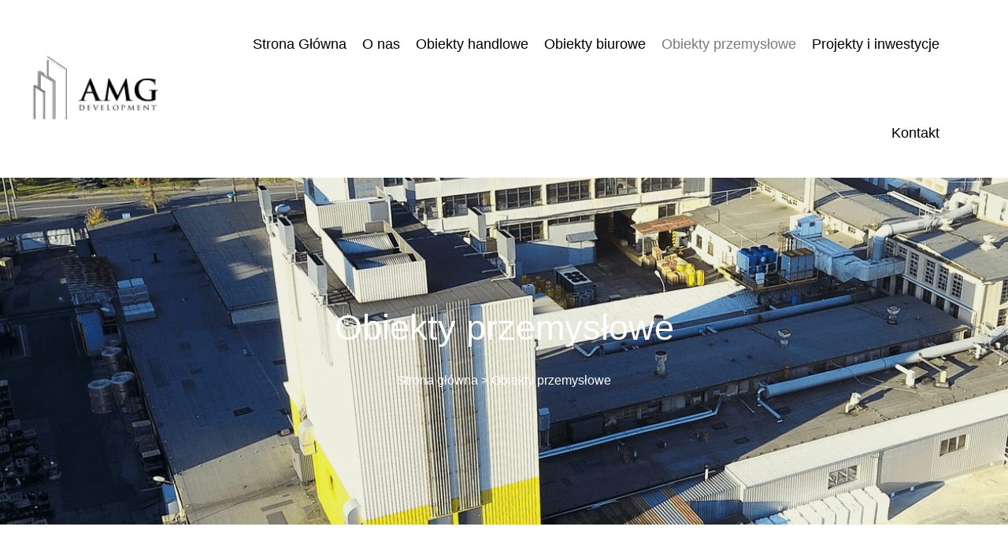

--- FILE ---
content_type: text/html; charset=UTF-8
request_url: https://amgdevelopment.pl/obiekty-przemyslowe/
body_size: 13193
content:
<!doctype html>
<html lang="pl-PL">
<head>
	<meta charset="UTF-8">
	<meta name="viewport" content="width=device-width, initial-scale=1">
	<link rel="profile" href="https://gmpg.org/xfn/11">
	<meta name='robots' content='index, follow, max-image-preview:large, max-snippet:-1, max-video-preview:-1' />
	<style>img:is([sizes="auto" i], [sizes^="auto," i]) { contain-intrinsic-size: 3000px 1500px }</style>
	
	<!-- This site is optimized with the Yoast SEO plugin v25.9 - https://yoast.com/wordpress/plugins/seo/ -->
	<title>AMG Development - Planujemy, budujemy i inwestyjemy w nieruchomości komercyjne</title>
	<meta name="description" content="Dzięki wyłącznie polskiemu kapitałowi stale rozwijamy się i funkcjonujemy na rynku, jako deweloper, specjalizujący się w budowie i wynajmie nowoczesnych powierzchni handlowych i magazynowych." />
	<link rel="canonical" href="https://amgdevelopment.pl/obiekty-przemyslowe/" />
	<meta property="og:locale" content="pl_PL" />
	<meta property="og:type" content="article" />
	<meta property="og:title" content="AMG Development - Planujemy, budujemy i inwestyjemy w nieruchomości komercyjne" />
	<meta property="og:description" content="Dzięki wyłącznie polskiemu kapitałowi stale rozwijamy się i funkcjonujemy na rynku, jako deweloper, specjalizujący się w budowie i wynajmie nowoczesnych powierzchni handlowych i magazynowych." />
	<meta property="og:url" content="https://amgdevelopment.pl/obiekty-przemyslowe/" />
	<meta property="og:site_name" content="AMG Development" />
	<meta property="article:modified_time" content="2025-08-29T12:05:57+00:00" />
	<meta property="og:image" content="https://amgdevelopment.pl/wp-content/uploads/2019/09/LOGO-AMG-DEVELOPMENT.jpg" />
	<meta property="og:image:width" content="280" />
	<meta property="og:image:height" content="333" />
	<meta property="og:image:type" content="image/jpeg" />
	<meta name="twitter:card" content="summary_large_image" />
	<meta name="twitter:label1" content="Szacowany czas czytania" />
	<meta name="twitter:data1" content="1 minuta" />
	<script type="application/ld+json" class="yoast-schema-graph">{"@context":"https://schema.org","@graph":[{"@type":"WebPage","@id":"https://amgdevelopment.pl/obiekty-przemyslowe/","url":"https://amgdevelopment.pl/obiekty-przemyslowe/","name":"AMG Development - Planujemy, budujemy i inwestyjemy w nieruchomości komercyjne","isPartOf":{"@id":"https://amgdevelopment.pl/#website"},"datePublished":"2019-09-25T09:46:07+00:00","dateModified":"2025-08-29T12:05:57+00:00","description":"Dzięki wyłącznie polskiemu kapitałowi stale rozwijamy się i funkcjonujemy na rynku, jako deweloper, specjalizujący się w budowie i wynajmie nowoczesnych powierzchni handlowych i magazynowych.","breadcrumb":{"@id":"https://amgdevelopment.pl/obiekty-przemyslowe/#breadcrumb"},"inLanguage":"pl-PL","potentialAction":[{"@type":"ReadAction","target":["https://amgdevelopment.pl/obiekty-przemyslowe/"]}]},{"@type":"BreadcrumbList","@id":"https://amgdevelopment.pl/obiekty-przemyslowe/#breadcrumb","itemListElement":[{"@type":"ListItem","position":1,"name":"Strona główna","item":"https://amgdevelopment.pl/"},{"@type":"ListItem","position":2,"name":"Obiekty przemysłowe"}]},{"@type":"WebSite","@id":"https://amgdevelopment.pl/#website","url":"https://amgdevelopment.pl/","name":"AMG Development","description":"Dzięki wyłącznie polskiemu kapitałowi stale rozwijamy się i funkcjonujemy na rynku, jako deweloper, specjalizujący się w budowie i wynajmie nowoczesnych powierzchni handlowych i magazynowych.","publisher":{"@id":"https://amgdevelopment.pl/#organization"},"potentialAction":[{"@type":"SearchAction","target":{"@type":"EntryPoint","urlTemplate":"https://amgdevelopment.pl/?s={search_term_string}"},"query-input":{"@type":"PropertyValueSpecification","valueRequired":true,"valueName":"search_term_string"}}],"inLanguage":"pl-PL"},{"@type":"Organization","@id":"https://amgdevelopment.pl/#organization","name":"AMG Development","url":"https://amgdevelopment.pl/","logo":{"@type":"ImageObject","inLanguage":"pl-PL","@id":"https://amgdevelopment.pl/#/schema/logo/image/","url":"https://amgdevelopment.pl/wp-content/uploads/2019/09/Logo.jpg","contentUrl":"https://amgdevelopment.pl/wp-content/uploads/2019/09/Logo.jpg","width":172,"height":84,"caption":"AMG Development"},"image":{"@id":"https://amgdevelopment.pl/#/schema/logo/image/"}}]}</script>
	<!-- / Yoast SEO plugin. -->


<link rel="alternate" type="application/rss+xml" title="AMG Development &raquo; Kanał z wpisami" href="https://amgdevelopment.pl/feed/" />
<link rel="alternate" type="application/rss+xml" title="AMG Development &raquo; Kanał z komentarzami" href="https://amgdevelopment.pl/comments/feed/" />
<script>
window._wpemojiSettings = {"baseUrl":"https:\/\/s.w.org\/images\/core\/emoji\/16.0.1\/72x72\/","ext":".png","svgUrl":"https:\/\/s.w.org\/images\/core\/emoji\/16.0.1\/svg\/","svgExt":".svg","source":{"concatemoji":"https:\/\/amgdevelopment.pl\/wp-includes\/js\/wp-emoji-release.min.js?ver=6.8.3"}};
/*! This file is auto-generated */
!function(s,n){var o,i,e;function c(e){try{var t={supportTests:e,timestamp:(new Date).valueOf()};sessionStorage.setItem(o,JSON.stringify(t))}catch(e){}}function p(e,t,n){e.clearRect(0,0,e.canvas.width,e.canvas.height),e.fillText(t,0,0);var t=new Uint32Array(e.getImageData(0,0,e.canvas.width,e.canvas.height).data),a=(e.clearRect(0,0,e.canvas.width,e.canvas.height),e.fillText(n,0,0),new Uint32Array(e.getImageData(0,0,e.canvas.width,e.canvas.height).data));return t.every(function(e,t){return e===a[t]})}function u(e,t){e.clearRect(0,0,e.canvas.width,e.canvas.height),e.fillText(t,0,0);for(var n=e.getImageData(16,16,1,1),a=0;a<n.data.length;a++)if(0!==n.data[a])return!1;return!0}function f(e,t,n,a){switch(t){case"flag":return n(e,"\ud83c\udff3\ufe0f\u200d\u26a7\ufe0f","\ud83c\udff3\ufe0f\u200b\u26a7\ufe0f")?!1:!n(e,"\ud83c\udde8\ud83c\uddf6","\ud83c\udde8\u200b\ud83c\uddf6")&&!n(e,"\ud83c\udff4\udb40\udc67\udb40\udc62\udb40\udc65\udb40\udc6e\udb40\udc67\udb40\udc7f","\ud83c\udff4\u200b\udb40\udc67\u200b\udb40\udc62\u200b\udb40\udc65\u200b\udb40\udc6e\u200b\udb40\udc67\u200b\udb40\udc7f");case"emoji":return!a(e,"\ud83e\udedf")}return!1}function g(e,t,n,a){var r="undefined"!=typeof WorkerGlobalScope&&self instanceof WorkerGlobalScope?new OffscreenCanvas(300,150):s.createElement("canvas"),o=r.getContext("2d",{willReadFrequently:!0}),i=(o.textBaseline="top",o.font="600 32px Arial",{});return e.forEach(function(e){i[e]=t(o,e,n,a)}),i}function t(e){var t=s.createElement("script");t.src=e,t.defer=!0,s.head.appendChild(t)}"undefined"!=typeof Promise&&(o="wpEmojiSettingsSupports",i=["flag","emoji"],n.supports={everything:!0,everythingExceptFlag:!0},e=new Promise(function(e){s.addEventListener("DOMContentLoaded",e,{once:!0})}),new Promise(function(t){var n=function(){try{var e=JSON.parse(sessionStorage.getItem(o));if("object"==typeof e&&"number"==typeof e.timestamp&&(new Date).valueOf()<e.timestamp+604800&&"object"==typeof e.supportTests)return e.supportTests}catch(e){}return null}();if(!n){if("undefined"!=typeof Worker&&"undefined"!=typeof OffscreenCanvas&&"undefined"!=typeof URL&&URL.createObjectURL&&"undefined"!=typeof Blob)try{var e="postMessage("+g.toString()+"("+[JSON.stringify(i),f.toString(),p.toString(),u.toString()].join(",")+"));",a=new Blob([e],{type:"text/javascript"}),r=new Worker(URL.createObjectURL(a),{name:"wpTestEmojiSupports"});return void(r.onmessage=function(e){c(n=e.data),r.terminate(),t(n)})}catch(e){}c(n=g(i,f,p,u))}t(n)}).then(function(e){for(var t in e)n.supports[t]=e[t],n.supports.everything=n.supports.everything&&n.supports[t],"flag"!==t&&(n.supports.everythingExceptFlag=n.supports.everythingExceptFlag&&n.supports[t]);n.supports.everythingExceptFlag=n.supports.everythingExceptFlag&&!n.supports.flag,n.DOMReady=!1,n.readyCallback=function(){n.DOMReady=!0}}).then(function(){return e}).then(function(){var e;n.supports.everything||(n.readyCallback(),(e=n.source||{}).concatemoji?t(e.concatemoji):e.wpemoji&&e.twemoji&&(t(e.twemoji),t(e.wpemoji)))}))}((window,document),window._wpemojiSettings);
</script>

<style id='wp-emoji-styles-inline-css'>

	img.wp-smiley, img.emoji {
		display: inline !important;
		border: none !important;
		box-shadow: none !important;
		height: 1em !important;
		width: 1em !important;
		margin: 0 0.07em !important;
		vertical-align: -0.1em !important;
		background: none !important;
		padding: 0 !important;
	}
</style>
<style id='global-styles-inline-css'>
:root{--wp--preset--aspect-ratio--square: 1;--wp--preset--aspect-ratio--4-3: 4/3;--wp--preset--aspect-ratio--3-4: 3/4;--wp--preset--aspect-ratio--3-2: 3/2;--wp--preset--aspect-ratio--2-3: 2/3;--wp--preset--aspect-ratio--16-9: 16/9;--wp--preset--aspect-ratio--9-16: 9/16;--wp--preset--color--black: #000000;--wp--preset--color--cyan-bluish-gray: #abb8c3;--wp--preset--color--white: #ffffff;--wp--preset--color--pale-pink: #f78da7;--wp--preset--color--vivid-red: #cf2e2e;--wp--preset--color--luminous-vivid-orange: #ff6900;--wp--preset--color--luminous-vivid-amber: #fcb900;--wp--preset--color--light-green-cyan: #7bdcb5;--wp--preset--color--vivid-green-cyan: #00d084;--wp--preset--color--pale-cyan-blue: #8ed1fc;--wp--preset--color--vivid-cyan-blue: #0693e3;--wp--preset--color--vivid-purple: #9b51e0;--wp--preset--gradient--vivid-cyan-blue-to-vivid-purple: linear-gradient(135deg,rgba(6,147,227,1) 0%,rgb(155,81,224) 100%);--wp--preset--gradient--light-green-cyan-to-vivid-green-cyan: linear-gradient(135deg,rgb(122,220,180) 0%,rgb(0,208,130) 100%);--wp--preset--gradient--luminous-vivid-amber-to-luminous-vivid-orange: linear-gradient(135deg,rgba(252,185,0,1) 0%,rgba(255,105,0,1) 100%);--wp--preset--gradient--luminous-vivid-orange-to-vivid-red: linear-gradient(135deg,rgba(255,105,0,1) 0%,rgb(207,46,46) 100%);--wp--preset--gradient--very-light-gray-to-cyan-bluish-gray: linear-gradient(135deg,rgb(238,238,238) 0%,rgb(169,184,195) 100%);--wp--preset--gradient--cool-to-warm-spectrum: linear-gradient(135deg,rgb(74,234,220) 0%,rgb(151,120,209) 20%,rgb(207,42,186) 40%,rgb(238,44,130) 60%,rgb(251,105,98) 80%,rgb(254,248,76) 100%);--wp--preset--gradient--blush-light-purple: linear-gradient(135deg,rgb(255,206,236) 0%,rgb(152,150,240) 100%);--wp--preset--gradient--blush-bordeaux: linear-gradient(135deg,rgb(254,205,165) 0%,rgb(254,45,45) 50%,rgb(107,0,62) 100%);--wp--preset--gradient--luminous-dusk: linear-gradient(135deg,rgb(255,203,112) 0%,rgb(199,81,192) 50%,rgb(65,88,208) 100%);--wp--preset--gradient--pale-ocean: linear-gradient(135deg,rgb(255,245,203) 0%,rgb(182,227,212) 50%,rgb(51,167,181) 100%);--wp--preset--gradient--electric-grass: linear-gradient(135deg,rgb(202,248,128) 0%,rgb(113,206,126) 100%);--wp--preset--gradient--midnight: linear-gradient(135deg,rgb(2,3,129) 0%,rgb(40,116,252) 100%);--wp--preset--font-size--small: 13px;--wp--preset--font-size--medium: 20px;--wp--preset--font-size--large: 36px;--wp--preset--font-size--x-large: 42px;--wp--preset--spacing--20: 0.44rem;--wp--preset--spacing--30: 0.67rem;--wp--preset--spacing--40: 1rem;--wp--preset--spacing--50: 1.5rem;--wp--preset--spacing--60: 2.25rem;--wp--preset--spacing--70: 3.38rem;--wp--preset--spacing--80: 5.06rem;--wp--preset--shadow--natural: 6px 6px 9px rgba(0, 0, 0, 0.2);--wp--preset--shadow--deep: 12px 12px 50px rgba(0, 0, 0, 0.4);--wp--preset--shadow--sharp: 6px 6px 0px rgba(0, 0, 0, 0.2);--wp--preset--shadow--outlined: 6px 6px 0px -3px rgba(255, 255, 255, 1), 6px 6px rgba(0, 0, 0, 1);--wp--preset--shadow--crisp: 6px 6px 0px rgba(0, 0, 0, 1);}:root { --wp--style--global--content-size: 800px;--wp--style--global--wide-size: 1200px; }:where(body) { margin: 0; }.wp-site-blocks > .alignleft { float: left; margin-right: 2em; }.wp-site-blocks > .alignright { float: right; margin-left: 2em; }.wp-site-blocks > .aligncenter { justify-content: center; margin-left: auto; margin-right: auto; }:where(.wp-site-blocks) > * { margin-block-start: 24px; margin-block-end: 0; }:where(.wp-site-blocks) > :first-child { margin-block-start: 0; }:where(.wp-site-blocks) > :last-child { margin-block-end: 0; }:root { --wp--style--block-gap: 24px; }:root :where(.is-layout-flow) > :first-child{margin-block-start: 0;}:root :where(.is-layout-flow) > :last-child{margin-block-end: 0;}:root :where(.is-layout-flow) > *{margin-block-start: 24px;margin-block-end: 0;}:root :where(.is-layout-constrained) > :first-child{margin-block-start: 0;}:root :where(.is-layout-constrained) > :last-child{margin-block-end: 0;}:root :where(.is-layout-constrained) > *{margin-block-start: 24px;margin-block-end: 0;}:root :where(.is-layout-flex){gap: 24px;}:root :where(.is-layout-grid){gap: 24px;}.is-layout-flow > .alignleft{float: left;margin-inline-start: 0;margin-inline-end: 2em;}.is-layout-flow > .alignright{float: right;margin-inline-start: 2em;margin-inline-end: 0;}.is-layout-flow > .aligncenter{margin-left: auto !important;margin-right: auto !important;}.is-layout-constrained > .alignleft{float: left;margin-inline-start: 0;margin-inline-end: 2em;}.is-layout-constrained > .alignright{float: right;margin-inline-start: 2em;margin-inline-end: 0;}.is-layout-constrained > .aligncenter{margin-left: auto !important;margin-right: auto !important;}.is-layout-constrained > :where(:not(.alignleft):not(.alignright):not(.alignfull)){max-width: var(--wp--style--global--content-size);margin-left: auto !important;margin-right: auto !important;}.is-layout-constrained > .alignwide{max-width: var(--wp--style--global--wide-size);}body .is-layout-flex{display: flex;}.is-layout-flex{flex-wrap: wrap;align-items: center;}.is-layout-flex > :is(*, div){margin: 0;}body .is-layout-grid{display: grid;}.is-layout-grid > :is(*, div){margin: 0;}body{padding-top: 0px;padding-right: 0px;padding-bottom: 0px;padding-left: 0px;}a:where(:not(.wp-element-button)){text-decoration: underline;}:root :where(.wp-element-button, .wp-block-button__link){background-color: #32373c;border-width: 0;color: #fff;font-family: inherit;font-size: inherit;line-height: inherit;padding: calc(0.667em + 2px) calc(1.333em + 2px);text-decoration: none;}.has-black-color{color: var(--wp--preset--color--black) !important;}.has-cyan-bluish-gray-color{color: var(--wp--preset--color--cyan-bluish-gray) !important;}.has-white-color{color: var(--wp--preset--color--white) !important;}.has-pale-pink-color{color: var(--wp--preset--color--pale-pink) !important;}.has-vivid-red-color{color: var(--wp--preset--color--vivid-red) !important;}.has-luminous-vivid-orange-color{color: var(--wp--preset--color--luminous-vivid-orange) !important;}.has-luminous-vivid-amber-color{color: var(--wp--preset--color--luminous-vivid-amber) !important;}.has-light-green-cyan-color{color: var(--wp--preset--color--light-green-cyan) !important;}.has-vivid-green-cyan-color{color: var(--wp--preset--color--vivid-green-cyan) !important;}.has-pale-cyan-blue-color{color: var(--wp--preset--color--pale-cyan-blue) !important;}.has-vivid-cyan-blue-color{color: var(--wp--preset--color--vivid-cyan-blue) !important;}.has-vivid-purple-color{color: var(--wp--preset--color--vivid-purple) !important;}.has-black-background-color{background-color: var(--wp--preset--color--black) !important;}.has-cyan-bluish-gray-background-color{background-color: var(--wp--preset--color--cyan-bluish-gray) !important;}.has-white-background-color{background-color: var(--wp--preset--color--white) !important;}.has-pale-pink-background-color{background-color: var(--wp--preset--color--pale-pink) !important;}.has-vivid-red-background-color{background-color: var(--wp--preset--color--vivid-red) !important;}.has-luminous-vivid-orange-background-color{background-color: var(--wp--preset--color--luminous-vivid-orange) !important;}.has-luminous-vivid-amber-background-color{background-color: var(--wp--preset--color--luminous-vivid-amber) !important;}.has-light-green-cyan-background-color{background-color: var(--wp--preset--color--light-green-cyan) !important;}.has-vivid-green-cyan-background-color{background-color: var(--wp--preset--color--vivid-green-cyan) !important;}.has-pale-cyan-blue-background-color{background-color: var(--wp--preset--color--pale-cyan-blue) !important;}.has-vivid-cyan-blue-background-color{background-color: var(--wp--preset--color--vivid-cyan-blue) !important;}.has-vivid-purple-background-color{background-color: var(--wp--preset--color--vivid-purple) !important;}.has-black-border-color{border-color: var(--wp--preset--color--black) !important;}.has-cyan-bluish-gray-border-color{border-color: var(--wp--preset--color--cyan-bluish-gray) !important;}.has-white-border-color{border-color: var(--wp--preset--color--white) !important;}.has-pale-pink-border-color{border-color: var(--wp--preset--color--pale-pink) !important;}.has-vivid-red-border-color{border-color: var(--wp--preset--color--vivid-red) !important;}.has-luminous-vivid-orange-border-color{border-color: var(--wp--preset--color--luminous-vivid-orange) !important;}.has-luminous-vivid-amber-border-color{border-color: var(--wp--preset--color--luminous-vivid-amber) !important;}.has-light-green-cyan-border-color{border-color: var(--wp--preset--color--light-green-cyan) !important;}.has-vivid-green-cyan-border-color{border-color: var(--wp--preset--color--vivid-green-cyan) !important;}.has-pale-cyan-blue-border-color{border-color: var(--wp--preset--color--pale-cyan-blue) !important;}.has-vivid-cyan-blue-border-color{border-color: var(--wp--preset--color--vivid-cyan-blue) !important;}.has-vivid-purple-border-color{border-color: var(--wp--preset--color--vivid-purple) !important;}.has-vivid-cyan-blue-to-vivid-purple-gradient-background{background: var(--wp--preset--gradient--vivid-cyan-blue-to-vivid-purple) !important;}.has-light-green-cyan-to-vivid-green-cyan-gradient-background{background: var(--wp--preset--gradient--light-green-cyan-to-vivid-green-cyan) !important;}.has-luminous-vivid-amber-to-luminous-vivid-orange-gradient-background{background: var(--wp--preset--gradient--luminous-vivid-amber-to-luminous-vivid-orange) !important;}.has-luminous-vivid-orange-to-vivid-red-gradient-background{background: var(--wp--preset--gradient--luminous-vivid-orange-to-vivid-red) !important;}.has-very-light-gray-to-cyan-bluish-gray-gradient-background{background: var(--wp--preset--gradient--very-light-gray-to-cyan-bluish-gray) !important;}.has-cool-to-warm-spectrum-gradient-background{background: var(--wp--preset--gradient--cool-to-warm-spectrum) !important;}.has-blush-light-purple-gradient-background{background: var(--wp--preset--gradient--blush-light-purple) !important;}.has-blush-bordeaux-gradient-background{background: var(--wp--preset--gradient--blush-bordeaux) !important;}.has-luminous-dusk-gradient-background{background: var(--wp--preset--gradient--luminous-dusk) !important;}.has-pale-ocean-gradient-background{background: var(--wp--preset--gradient--pale-ocean) !important;}.has-electric-grass-gradient-background{background: var(--wp--preset--gradient--electric-grass) !important;}.has-midnight-gradient-background{background: var(--wp--preset--gradient--midnight) !important;}.has-small-font-size{font-size: var(--wp--preset--font-size--small) !important;}.has-medium-font-size{font-size: var(--wp--preset--font-size--medium) !important;}.has-large-font-size{font-size: var(--wp--preset--font-size--large) !important;}.has-x-large-font-size{font-size: var(--wp--preset--font-size--x-large) !important;}
:root :where(.wp-block-pullquote){font-size: 1.5em;line-height: 1.6;}
</style>
<link rel='stylesheet' id='osm-map-css-css' href='https://amgdevelopment.pl/wp-content/plugins/osm/css/osm_map.css?ver=6.8.3' media='all' />
<link rel='stylesheet' id='osm-ol3-css-css' href='https://amgdevelopment.pl/wp-content/plugins/osm/js/OL/7.1.0/ol.css?ver=6.8.3' media='all' />
<link rel='stylesheet' id='osm-ol3-ext-css-css' href='https://amgdevelopment.pl/wp-content/plugins/osm/css/osm_map_v3.css?ver=6.8.3' media='all' />
<link rel='stylesheet' id='htbbootstrap-css' href='https://amgdevelopment.pl/wp-content/plugins/ht-mega-for-elementor/assets/css/htbbootstrap.css?ver=2.9.5' media='all' />
<link rel='stylesheet' id='font-awesome-css' href='https://amgdevelopment.pl/wp-content/plugins/elementor/assets/lib/font-awesome/css/font-awesome.min.css?ver=4.7.0' media='all' />
<link rel='stylesheet' id='htmega-animation-css' href='https://amgdevelopment.pl/wp-content/plugins/ht-mega-for-elementor/assets/css/animation.css?ver=2.9.5' media='all' />
<link rel='stylesheet' id='htmega-keyframes-css' href='https://amgdevelopment.pl/wp-content/plugins/ht-mega-for-elementor/assets/css/htmega-keyframes.css?ver=2.9.5' media='all' />
<link rel='stylesheet' id='htmega-global-style-min-css' href='https://amgdevelopment.pl/wp-content/plugins/ht-mega-for-elementor/assets/css/htmega-global-style.min.css?ver=2.9.5' media='all' />
<link rel='stylesheet' id='hello-elementor-css' href='https://amgdevelopment.pl/wp-content/themes/hello-elementor/assets/css/reset.css?ver=3.4.4' media='all' />
<link rel='stylesheet' id='hello-elementor-theme-style-css' href='https://amgdevelopment.pl/wp-content/themes/hello-elementor/assets/css/theme.css?ver=3.4.4' media='all' />
<link rel='stylesheet' id='hello-elementor-header-footer-css' href='https://amgdevelopment.pl/wp-content/themes/hello-elementor/assets/css/header-footer.css?ver=3.4.4' media='all' />
<link rel='stylesheet' id='elementor-frontend-css' href='https://amgdevelopment.pl/wp-content/plugins/elementor/assets/css/frontend.min.css?ver=3.31.5' media='all' />
<link rel='stylesheet' id='widget-image-css' href='https://amgdevelopment.pl/wp-content/plugins/elementor/assets/css/widget-image.min.css?ver=3.31.5' media='all' />
<link rel='stylesheet' id='widget-nav-menu-css' href='https://amgdevelopment.pl/wp-content/plugins/elementor-pro/assets/css/widget-nav-menu.min.css?ver=3.31.3' media='all' />
<link rel='stylesheet' id='swiper-css' href='https://amgdevelopment.pl/wp-content/plugins/elementor/assets/lib/swiper/v8/css/swiper.min.css?ver=8.4.5' media='all' />
<link rel='stylesheet' id='e-swiper-css' href='https://amgdevelopment.pl/wp-content/plugins/elementor/assets/css/conditionals/e-swiper.min.css?ver=3.31.5' media='all' />
<link rel='stylesheet' id='widget-media-carousel-css' href='https://amgdevelopment.pl/wp-content/plugins/elementor-pro/assets/css/widget-media-carousel.min.css?ver=3.31.3' media='all' />
<link rel='stylesheet' id='widget-carousel-module-base-css' href='https://amgdevelopment.pl/wp-content/plugins/elementor-pro/assets/css/widget-carousel-module-base.min.css?ver=3.31.3' media='all' />
<link rel='stylesheet' id='widget-heading-css' href='https://amgdevelopment.pl/wp-content/plugins/elementor/assets/css/widget-heading.min.css?ver=3.31.5' media='all' />
<link rel='stylesheet' id='widget-icon-list-css' href='https://amgdevelopment.pl/wp-content/plugins/elementor/assets/css/widget-icon-list.min.css?ver=3.31.5' media='all' />
<link rel='stylesheet' id='widget-divider-css' href='https://amgdevelopment.pl/wp-content/plugins/elementor/assets/css/widget-divider.min.css?ver=3.31.5' media='all' />
<link rel='stylesheet' id='elementor-icons-css' href='https://amgdevelopment.pl/wp-content/plugins/elementor/assets/lib/eicons/css/elementor-icons.min.css?ver=5.43.0' media='all' />
<link rel='stylesheet' id='elementor-post-760-css' href='https://amgdevelopment.pl/wp-content/uploads/elementor/css/post-760.css?ver=1763558572' media='all' />
<link rel='stylesheet' id='widget-call-to-action-css' href='https://amgdevelopment.pl/wp-content/plugins/elementor-pro/assets/css/widget-call-to-action.min.css?ver=3.31.3' media='all' />
<link rel='stylesheet' id='e-transitions-css' href='https://amgdevelopment.pl/wp-content/plugins/elementor-pro/assets/css/conditionals/transitions.min.css?ver=3.31.3' media='all' />
<link rel='stylesheet' id='elementor-post-17-css' href='https://amgdevelopment.pl/wp-content/uploads/elementor/css/post-17.css?ver=1763570506' media='all' />
<link rel='stylesheet' id='elementor-post-9-css' href='https://amgdevelopment.pl/wp-content/uploads/elementor/css/post-9.css?ver=1763558572' media='all' />
<link rel='stylesheet' id='elementor-post-113-css' href='https://amgdevelopment.pl/wp-content/uploads/elementor/css/post-113.css?ver=1763558572' media='all' />
<link rel='stylesheet' id='elementor-gf-local-roboto-css' href='https://amgdevelopment.pl/wp-content/uploads/elementor/google-fonts/css/roboto.css?ver=1747054064' media='all' />
<link rel='stylesheet' id='elementor-gf-local-robotoslab-css' href='https://amgdevelopment.pl/wp-content/uploads/elementor/google-fonts/css/robotoslab.css?ver=1747054066' media='all' />
<script src="https://amgdevelopment.pl/wp-includes/js/jquery/jquery.min.js?ver=3.7.1" id="jquery-core-js"></script>
<script src="https://amgdevelopment.pl/wp-includes/js/jquery/jquery-migrate.min.js?ver=3.4.1" id="jquery-migrate-js"></script>
<script src="https://amgdevelopment.pl/wp-content/plugins/osm/js/OL/2.13.1/OpenLayers.js?ver=6.8.3" id="osm-ol-library-js"></script>
<script src="https://amgdevelopment.pl/wp-content/plugins/osm/js/OSM/openlayers/OpenStreetMap.js?ver=6.8.3" id="osm-osm-library-js"></script>
<script src="https://amgdevelopment.pl/wp-content/plugins/osm/js/OSeaM/harbours.js?ver=6.8.3" id="osm-harbours-library-js"></script>
<script src="https://amgdevelopment.pl/wp-content/plugins/osm/js/OSeaM/map_utils.js?ver=6.8.3" id="osm-map-utils-library-js"></script>
<script src="https://amgdevelopment.pl/wp-content/plugins/osm/js/OSeaM/utilities.js?ver=6.8.3" id="osm-utilities-library-js"></script>
<script src="https://amgdevelopment.pl/wp-content/plugins/osm/js/osm-plugin-lib.js?ver=6.8.3" id="OsmScript-js"></script>
<script src="https://amgdevelopment.pl/wp-content/plugins/osm/js/polyfill/v2/polyfill.min.js?features=requestAnimationFrame%2CElement.prototype.classList%2CURL&amp;ver=6.8.3" id="osm-polyfill-js"></script>
<script src="https://amgdevelopment.pl/wp-content/plugins/osm/js/OL/7.1.0/ol.js?ver=6.8.3" id="osm-ol3-library-js"></script>
<script src="https://amgdevelopment.pl/wp-content/plugins/osm/js/osm-v3-plugin-lib.js?ver=6.8.3" id="osm-ol3-ext-library-js"></script>
<script src="https://amgdevelopment.pl/wp-content/plugins/osm/js/osm-metabox-events.js?ver=6.8.3" id="osm-ol3-metabox-events-js"></script>
<script src="https://amgdevelopment.pl/wp-content/plugins/osm/js/osm-startup-lib.js?ver=6.8.3" id="osm-map-startup-js"></script>
<link rel="https://api.w.org/" href="https://amgdevelopment.pl/wp-json/" /><link rel="alternate" title="JSON" type="application/json" href="https://amgdevelopment.pl/wp-json/wp/v2/pages/17" /><link rel="EditURI" type="application/rsd+xml" title="RSD" href="https://amgdevelopment.pl/xmlrpc.php?rsd" />
<meta name="generator" content="WordPress 6.8.3" />
<link rel='shortlink' href='https://amgdevelopment.pl/?p=17' />
<link rel="alternate" title="oEmbed (JSON)" type="application/json+oembed" href="https://amgdevelopment.pl/wp-json/oembed/1.0/embed?url=https%3A%2F%2Famgdevelopment.pl%2Fobiekty-przemyslowe%2F" />
<link rel="alternate" title="oEmbed (XML)" type="text/xml+oembed" href="https://amgdevelopment.pl/wp-json/oembed/1.0/embed?url=https%3A%2F%2Famgdevelopment.pl%2Fobiekty-przemyslowe%2F&#038;format=xml" />
<script type="text/javascript"> 

/**  all layers have to be in this global array - in further process each map will have something like vectorM[map_ol3js_n][layer_n] */
var vectorM = [[]];


/** put translations from PHP/mo to JavaScript */
var translations = [];

/** global GET-Parameters */
var HTTP_GET_VARS = [];

</script><!-- OSM plugin V6.1.9: did not add geo meta tags. --> 
<meta name="generator" content="Elementor 3.31.5; features: additional_custom_breakpoints, e_element_cache; settings: css_print_method-external, google_font-enabled, font_display-auto">
			<style>
				.e-con.e-parent:nth-of-type(n+4):not(.e-lazyloaded):not(.e-no-lazyload),
				.e-con.e-parent:nth-of-type(n+4):not(.e-lazyloaded):not(.e-no-lazyload) * {
					background-image: none !important;
				}
				@media screen and (max-height: 1024px) {
					.e-con.e-parent:nth-of-type(n+3):not(.e-lazyloaded):not(.e-no-lazyload),
					.e-con.e-parent:nth-of-type(n+3):not(.e-lazyloaded):not(.e-no-lazyload) * {
						background-image: none !important;
					}
				}
				@media screen and (max-height: 640px) {
					.e-con.e-parent:nth-of-type(n+2):not(.e-lazyloaded):not(.e-no-lazyload),
					.e-con.e-parent:nth-of-type(n+2):not(.e-lazyloaded):not(.e-no-lazyload) * {
						background-image: none !important;
					}
				}
			</style>
			<link rel="icon" href="https://amgdevelopment.pl/wp-content/uploads/2019/10/Rectangle_12-1.png" sizes="32x32" />
<link rel="icon" href="https://amgdevelopment.pl/wp-content/uploads/2019/10/Rectangle_12-1.png" sizes="192x192" />
<link rel="apple-touch-icon" href="https://amgdevelopment.pl/wp-content/uploads/2019/10/Rectangle_12-1.png" />
<meta name="msapplication-TileImage" content="https://amgdevelopment.pl/wp-content/uploads/2019/10/Rectangle_12-1.png" />
</head>
<body data-rsssl=1 class="wp-singular page-template page-template-elementor_header_footer page page-id-17 wp-custom-logo wp-embed-responsive wp-theme-hello-elementor hello-elementor-default elementor-default elementor-template-full-width elementor-kit-760 elementor-page elementor-page-17">


<a class="skip-link screen-reader-text" href="#content">Przejdź do treści</a>

		<header data-elementor-type="header" data-elementor-id="9" class="elementor elementor-9 elementor-location-header" data-elementor-post-type="elementor_library">
					<header class="elementor-section elementor-top-section elementor-element elementor-element-44c003aa elementor-section-content-middle elementor-section-height-min-height elementor-section-stretched elementor-section-full_width elementor-section-height-default elementor-section-items-middle" data-id="44c003aa" data-element_type="section" data-settings="{&quot;background_background&quot;:&quot;classic&quot;,&quot;stretch_section&quot;:&quot;section-stretched&quot;}">
						<div class="elementor-container elementor-column-gap-no">
					<div class="elementor-column elementor-col-50 elementor-top-column elementor-element elementor-element-1ee92d9d" data-id="1ee92d9d" data-element_type="column">
			<div class="elementor-widget-wrap elementor-element-populated">
						<div class="elementor-element elementor-element-399c3569 elementor-widget elementor-widget-theme-site-logo elementor-widget-image" data-id="399c3569" data-element_type="widget" data-widget_type="theme-site-logo.default">
				<div class="elementor-widget-container">
											<a href="https://amgdevelopment.pl">
			<img width="172" height="84" src="https://amgdevelopment.pl/wp-content/uploads/2019/09/Logo.jpg" class="attachment-medium size-medium wp-image-40" alt="logo białe amg" />				</a>
											</div>
				</div>
					</div>
		</div>
				<div class="elementor-column elementor-col-50 elementor-top-column elementor-element elementor-element-6d163930" data-id="6d163930" data-element_type="column">
			<div class="elementor-widget-wrap elementor-element-populated">
						<div class="elementor-element elementor-element-30fefd1a elementor-nav-menu__align-end elementor-nav-menu--stretch elementor-nav-menu--dropdown-tablet elementor-nav-menu__text-align-aside elementor-nav-menu--toggle elementor-nav-menu--burger elementor-widget elementor-widget-nav-menu" data-id="30fefd1a" data-element_type="widget" data-settings="{&quot;full_width&quot;:&quot;stretch&quot;,&quot;submenu_icon&quot;:{&quot;value&quot;:&quot;&lt;i class=\&quot;\&quot;&gt;&lt;\/i&gt;&quot;,&quot;library&quot;:&quot;&quot;},&quot;layout&quot;:&quot;horizontal&quot;,&quot;toggle&quot;:&quot;burger&quot;}" data-widget_type="nav-menu.default">
				<div class="elementor-widget-container">
								<nav aria-label="Menu" class="elementor-nav-menu--main elementor-nav-menu__container elementor-nav-menu--layout-horizontal e--pointer-none">
				<ul id="menu-1-30fefd1a" class="elementor-nav-menu"><li class="menu-item menu-item-type-post_type menu-item-object-page menu-item-home menu-item-33"><a href="https://amgdevelopment.pl/" class="elementor-item">Strona Główna</a></li>
<li class="menu-item menu-item-type-post_type menu-item-object-page menu-item-28"><a href="https://amgdevelopment.pl/o-nas/" class="elementor-item">O nas</a></li>
<li class="menu-item menu-item-type-post_type menu-item-object-page menu-item-30"><a href="https://amgdevelopment.pl/obiekty-handlowe/" class="elementor-item">Obiekty handlowe</a></li>
<li class="menu-item menu-item-type-post_type menu-item-object-page menu-item-29"><a href="https://amgdevelopment.pl/obiekty-biurowe/" class="elementor-item">Obiekty biurowe</a></li>
<li class="menu-item menu-item-type-post_type menu-item-object-page current-menu-item page_item page-item-17 current_page_item menu-item-31"><a href="https://amgdevelopment.pl/obiekty-przemyslowe/" aria-current="page" class="elementor-item elementor-item-active">Obiekty przemysłowe</a></li>
<li class="menu-item menu-item-type-post_type menu-item-object-page menu-item-32"><a href="https://amgdevelopment.pl/projekty-i-inwestycje/" class="elementor-item">Projekty i inwestycje</a></li>
<li class="menu-item menu-item-type-post_type menu-item-object-page menu-item-27"><a href="https://amgdevelopment.pl/kontakt/" class="elementor-item">Kontakt</a></li>
</ul>			</nav>
					<div class="elementor-menu-toggle" role="button" tabindex="0" aria-label="Menu Toggle" aria-expanded="false">
			<i aria-hidden="true" role="presentation" class="elementor-menu-toggle__icon--open eicon-menu-bar"></i><i aria-hidden="true" role="presentation" class="elementor-menu-toggle__icon--close eicon-close"></i>		</div>
					<nav class="elementor-nav-menu--dropdown elementor-nav-menu__container" aria-hidden="true">
				<ul id="menu-2-30fefd1a" class="elementor-nav-menu"><li class="menu-item menu-item-type-post_type menu-item-object-page menu-item-home menu-item-33"><a href="https://amgdevelopment.pl/" class="elementor-item" tabindex="-1">Strona Główna</a></li>
<li class="menu-item menu-item-type-post_type menu-item-object-page menu-item-28"><a href="https://amgdevelopment.pl/o-nas/" class="elementor-item" tabindex="-1">O nas</a></li>
<li class="menu-item menu-item-type-post_type menu-item-object-page menu-item-30"><a href="https://amgdevelopment.pl/obiekty-handlowe/" class="elementor-item" tabindex="-1">Obiekty handlowe</a></li>
<li class="menu-item menu-item-type-post_type menu-item-object-page menu-item-29"><a href="https://amgdevelopment.pl/obiekty-biurowe/" class="elementor-item" tabindex="-1">Obiekty biurowe</a></li>
<li class="menu-item menu-item-type-post_type menu-item-object-page current-menu-item page_item page-item-17 current_page_item menu-item-31"><a href="https://amgdevelopment.pl/obiekty-przemyslowe/" aria-current="page" class="elementor-item elementor-item-active" tabindex="-1">Obiekty przemysłowe</a></li>
<li class="menu-item menu-item-type-post_type menu-item-object-page menu-item-32"><a href="https://amgdevelopment.pl/projekty-i-inwestycje/" class="elementor-item" tabindex="-1">Projekty i inwestycje</a></li>
<li class="menu-item menu-item-type-post_type menu-item-object-page menu-item-27"><a href="https://amgdevelopment.pl/kontakt/" class="elementor-item" tabindex="-1">Kontakt</a></li>
</ul>			</nav>
						</div>
				</div>
					</div>
		</div>
					</div>
		</header>
				</header>
				<div data-elementor-type="wp-page" data-elementor-id="17" class="elementor elementor-17" data-elementor-post-type="page">
						<section class="elementor-section elementor-top-section elementor-element elementor-element-4611c781 elementor-section-height-min-height elementor-section-boxed elementor-section-height-default elementor-section-items-middle" data-id="4611c781" data-element_type="section" data-settings="{&quot;background_background&quot;:&quot;classic&quot;}">
							<div class="elementor-background-overlay"></div>
							<div class="elementor-container elementor-column-gap-default">
					<div class="elementor-column elementor-col-100 elementor-top-column elementor-element elementor-element-19b47dca" data-id="19b47dca" data-element_type="column">
			<div class="elementor-widget-wrap elementor-element-populated">
						<div class="elementor-element elementor-element-39c5b62a elementor-widget elementor-widget-heading" data-id="39c5b62a" data-element_type="widget" data-widget_type="heading.default">
				<div class="elementor-widget-container">
					<h2 class="elementor-heading-title elementor-size-default">Obiekty przemysłowe</h2>				</div>
				</div>
				<div class="elementor-element elementor-element-1dad5a2 elementor-widget elementor-widget-text-editor" data-id="1dad5a2" data-element_type="widget" data-widget_type="text-editor.default">
				<div class="elementor-widget-container">
									<p>Strona główna &gt; Obiekty przemysłowe</p>								</div>
				</div>
					</div>
		</div>
					</div>
		</section>
				<section class="elementor-section elementor-top-section elementor-element elementor-element-a23da6c elementor-section-boxed elementor-section-height-default elementor-section-height-default" data-id="a23da6c" data-element_type="section">
						<div class="elementor-container elementor-column-gap-default">
					<div class="elementor-column elementor-col-50 elementor-top-column elementor-element elementor-element-af2fdef" data-id="af2fdef" data-element_type="column">
			<div class="elementor-widget-wrap elementor-element-populated">
						<div class="elementor-element elementor-element-71f7629 elementor-cta--skin-classic elementor-animated-content elementor-widget elementor-widget-call-to-action" data-id="71f7629" data-element_type="widget" data-widget_type="call-to-action.default">
				<div class="elementor-widget-container">
							<div class="elementor-cta">
					<div class="elementor-cta__bg-wrapper">
				<div class="elementor-cta__bg elementor-bg" style="background-image: url(https://amgdevelopment.pl/wp-content/uploads/2025/08/DSC_01-3-1024x512.jpg);" role="img" aria-label="DSC_01-3"></div>
				<div class="elementor-cta__bg-overlay"></div>
			</div>
							<div class="elementor-cta__content">
				
									<h2 class="elementor-cta__title elementor-cta__content-item elementor-content-item">
						Dahrén Poland sp. z o.o.					</h2>
				
									<div class="elementor-cta__description elementor-cta__content-item elementor-content-item">
						Dahrén jest wiodącym światowym dostawcą miedzianych i aluminiowych drutów nawojowych. Dzięki zakładom w Szwecji, Niemczech i Polsce oferujemy pełną gamę produktów wysokiej jakości na rynek światowy. Dysponując dogłębną wiedzą, lokalną obecnością oraz znacznymi możliwościami i elastycznością – możemy obsługiwać złożone zamówienia dostosowane do potrzeb klientów oraz oferować najnowocześniejsze usługi i organizację wsparcia.
					</div>
				
									<div class="elementor-cta__button-wrapper elementor-cta__content-item elementor-content-item ">
					<a class="elementor-cta__button elementor-button elementor-size-" href="https://amgdevelopment.pl/dahren-poland/">
						Zobacz więcej					</a>
					</div>
							</div>
						</div>
						</div>
				</div>
					</div>
		</div>
				<div class="elementor-column elementor-col-50 elementor-top-column elementor-element elementor-element-9e47f44" data-id="9e47f44" data-element_type="column">
			<div class="elementor-widget-wrap elementor-element-populated">
						<div class="elementor-element elementor-element-c2c3d92 elementor-cta--skin-classic elementor-animated-content elementor-widget elementor-widget-call-to-action" data-id="c2c3d92" data-element_type="widget" data-widget_type="call-to-action.default">
				<div class="elementor-widget-container">
							<div class="elementor-cta">
					<div class="elementor-cta__bg-wrapper">
				<div class="elementor-cta__bg elementor-bg" style="background-image: url(https://amgdevelopment.pl/wp-content/uploads/2019/11/browar-miniaturka-2.png);" role="img" aria-label="AMG Development - Planujemy, budujemy i inwestujemy w nieruchomości komercyjne"></div>
				<div class="elementor-cta__bg-overlay"></div>
			</div>
							<div class="elementor-cta__content">
				
									<h2 class="elementor-cta__title elementor-cta__content-item elementor-content-item">
						Dziedzice Browar Rzemieślniczy Sp. z o.o.					</h2>
				
									<div class="elementor-cta__description elementor-cta__content-item elementor-content-item">
						Jest to mały niekoncernowy browar kontynuujący wiekową śląską tradycję warzenia piwa najwyższej jakości. Ich produkty to nowoczesna interpretacja klasycznych stylów piwa. Dostarczają świeże, niefiltrowane, naturalne piwo. Jak przed wiekami.					</div>
				
									<div class="elementor-cta__button-wrapper elementor-cta__content-item elementor-content-item ">
					<a class="elementor-cta__button elementor-button elementor-size-" href="https://amgdevelopment.pl/dziedzice-browar-rzemieslniczy-sp-z-o-o/">
						Zobacz więcej					</a>
					</div>
							</div>
						</div>
						</div>
				</div>
					</div>
		</div>
					</div>
		</section>
				</div>
				<footer data-elementor-type="footer" data-elementor-id="113" class="elementor elementor-113 elementor-location-footer" data-elementor-post-type="elementor_library">
					<section class="elementor-section elementor-top-section elementor-element elementor-element-66b4c4c elementor-section-boxed elementor-section-height-default elementor-section-height-default" data-id="66b4c4c" data-element_type="section">
						<div class="elementor-container elementor-column-gap-default">
					<div class="elementor-column elementor-col-100 elementor-top-column elementor-element elementor-element-5018bb1" data-id="5018bb1" data-element_type="column">
			<div class="elementor-widget-wrap elementor-element-populated">
						<div class="elementor-element elementor-element-9ecd6d2 elementor-skin-carousel elementor-widget elementor-widget-media-carousel" data-id="9ecd6d2" data-element_type="widget" data-settings="{&quot;slides_per_view&quot;:&quot;5&quot;,&quot;speed&quot;:320,&quot;autoplay_speed&quot;:1800,&quot;skin&quot;:&quot;carousel&quot;,&quot;effect&quot;:&quot;slide&quot;,&quot;autoplay&quot;:&quot;yes&quot;,&quot;loop&quot;:&quot;yes&quot;,&quot;pause_on_hover&quot;:&quot;yes&quot;,&quot;pause_on_interaction&quot;:&quot;yes&quot;,&quot;space_between&quot;:{&quot;unit&quot;:&quot;px&quot;,&quot;size&quot;:10,&quot;sizes&quot;:[]},&quot;space_between_tablet&quot;:{&quot;unit&quot;:&quot;px&quot;,&quot;size&quot;:10,&quot;sizes&quot;:[]},&quot;space_between_mobile&quot;:{&quot;unit&quot;:&quot;px&quot;,&quot;size&quot;:10,&quot;sizes&quot;:[]}}" data-widget_type="media-carousel.default">
				<div class="elementor-widget-container">
									<div class="elementor-swiper">
					<div class="elementor-main-swiper swiper" role="region" aria-roledescription="carousel" aria-label="Slajdy">
				<div class="swiper-wrapper">
											<div class="swiper-slide" role="group" aria-roledescription="slide">
									<div class="elementor-carousel-image" role="img" aria-label="logosk" style="background-image: url(&#039;https://amgdevelopment.pl/wp-content/uploads/2019/09/logosk.png&#039;)">

			
					</div>
								</div>
											<div class="swiper-slide" role="group" aria-roledescription="slide">
									<div class="elementor-carousel-image" role="img" aria-label="silesiastartup_logo" style="background-image: url(&#039;https://amgdevelopment.pl/wp-content/uploads/2019/09/silesiastartup_logo-300x111.png&#039;)">

			
					</div>
								</div>
											<div class="swiper-slide" role="group" aria-roledescription="slide">
									<div class="elementor-carousel-image" role="img" aria-label="logo browar" style="background-image: url(&#039;https://amgdevelopment.pl/wp-content/uploads/2019/09/logo-browar.png&#039;)">

			
					</div>
								</div>
											<div class="swiper-slide" role="group" aria-roledescription="slide">
									<div class="elementor-carousel-image" role="img" aria-label="original_logo-CHACHArnia" style="background-image: url(&#039;https://amgdevelopment.pl/wp-content/uploads/2019/09/original_logo-CHACHArnia-300x67.png&#039;)">

			
					</div>
								</div>
											<div class="swiper-slide" role="group" aria-roledescription="slide">
									<div class="elementor-carousel-image" role="img" aria-label="kombinat-bistro-logo-270x270" style="background-image: url(&#039;https://amgdevelopment.pl/wp-content/uploads/2019/09/kombinat-bistro-logo-270x270.png&#039;)">

			
					</div>
								</div>
											<div class="swiper-slide" role="group" aria-roledescription="slide">
									<div class="elementor-carousel-image" role="img" aria-label="logofp" style="background-image: url(&#039;https://amgdevelopment.pl/wp-content/uploads/2019/09/logofp-300x266.png&#039;)">

			
					</div>
								</div>
											<div class="swiper-slide" role="group" aria-roledescription="slide">
									<div class="elementor-carousel-image" role="img" aria-label="fundacja SK logo kolor" style="background-image: url(&#039;https://amgdevelopment.pl/wp-content/uploads/2019/09/fundacja-SK-logo-kolor-292x300.jpg&#039;)">

			
					</div>
								</div>
											<div class="swiper-slide" role="group" aria-roledescription="slide">
									<div class="elementor-carousel-image" role="img" aria-label="amgbt" style="background-image: url(&#039;https://amgdevelopment.pl/wp-content/uploads/2019/10/amgbt-236x300.png&#039;)">

			
					</div>
								</div>
									</div>
																					</div>
				</div>
								</div>
				</div>
					</div>
		</div>
					</div>
		</section>
				<section class="elementor-section elementor-top-section elementor-element elementor-element-1cf290e9 elementor-section-boxed elementor-section-height-default elementor-section-height-default" data-id="1cf290e9" data-element_type="section" data-settings="{&quot;background_background&quot;:&quot;classic&quot;}">
						<div class="elementor-container elementor-column-gap-default">
					<div class="elementor-column elementor-col-100 elementor-top-column elementor-element elementor-element-5f81bb27" data-id="5f81bb27" data-element_type="column">
			<div class="elementor-widget-wrap elementor-element-populated">
						<div class="elementor-element elementor-element-aa3d08a elementor-widget elementor-widget-heading" data-id="aa3d08a" data-element_type="widget" data-widget_type="heading.default">
				<div class="elementor-widget-container">
					<h2 class="elementor-heading-title elementor-size-default">Skontaktuj się z nami.</h2>				</div>
				</div>
				<div class="elementor-element elementor-element-6cb701b elementor-align-center elementor-widget elementor-widget-button" data-id="6cb701b" data-element_type="widget" data-widget_type="button.default">
				<div class="elementor-widget-container">
									<div class="elementor-button-wrapper">
					<a class="elementor-button elementor-button-link elementor-size-lg" href="https://amgdevelopment.pl/kontakt/">
						<span class="elementor-button-content-wrapper">
									<span class="elementor-button-text">Napisz do nas</span>
					</span>
					</a>
				</div>
								</div>
				</div>
					</div>
		</div>
					</div>
		</section>
				<section class="elementor-section elementor-inner-section elementor-element elementor-element-3d0316e4 elementor-section-content-top elementor-section-boxed elementor-section-height-default elementor-section-height-default" data-id="3d0316e4" data-element_type="section" data-settings="{&quot;background_background&quot;:&quot;classic&quot;}">
						<div class="elementor-container elementor-column-gap-no">
					<div class="elementor-column elementor-col-20 elementor-inner-column elementor-element elementor-element-5d08d81b" data-id="5d08d81b" data-element_type="column">
			<div class="elementor-widget-wrap elementor-element-populated">
						<div class="elementor-element elementor-element-971cbcb elementor-widget elementor-widget-image" data-id="971cbcb" data-element_type="widget" data-widget_type="image.default">
				<div class="elementor-widget-container">
															<img width="127" height="73" src="https://amgdevelopment.pl/wp-content/uploads/2019/09/logowhite.png" class="attachment-large size-large wp-image-114" alt="amg logo czarne" />															</div>
				</div>
				<div class="elementor-element elementor-element-1195c2fb elementor-widget elementor-widget-text-editor" data-id="1195c2fb" data-element_type="widget" data-widget_type="text-editor.default">
				<div class="elementor-widget-container">
									<p>Legionów 83,</p><p>43-502 Czechowice &#8211; Dziedzice</p>								</div>
				</div>
				<div class="elementor-element elementor-element-b4d8849 elementor-align-left elementor-icon-list--layout-traditional elementor-list-item-link-full_width elementor-widget elementor-widget-icon-list" data-id="b4d8849" data-element_type="widget" data-widget_type="icon-list.default">
				<div class="elementor-widget-container">
							<ul class="elementor-icon-list-items">
							<li class="elementor-icon-list-item">
											<a href="">

											<span class="elementor-icon-list-text">+ 48 532 725 694</span>
											</a>
									</li>
						</ul>
						</div>
				</div>
					</div>
		</div>
				<div class="elementor-column elementor-col-20 elementor-inner-column elementor-element elementor-element-b8c68e2" data-id="b8c68e2" data-element_type="column">
			<div class="elementor-widget-wrap elementor-element-populated">
						<div class="elementor-element elementor-element-5762176d elementor-align-left elementor-icon-list--layout-traditional elementor-list-item-link-full_width elementor-widget elementor-widget-icon-list" data-id="5762176d" data-element_type="widget" data-widget_type="icon-list.default">
				<div class="elementor-widget-container">
							<ul class="elementor-icon-list-items">
							<li class="elementor-icon-list-item">
											<a href="https://amgdevelopment.pl/">

											<span class="elementor-icon-list-text">Strona główna</span>
											</a>
									</li>
								<li class="elementor-icon-list-item">
											<a href="https://amgdevelopment.pl/o-nas/">

											<span class="elementor-icon-list-text">O nas</span>
											</a>
									</li>
								<li class="elementor-icon-list-item">
											<a href="https://amgdevelopment.pl/obiekty-handlowe/">

											<span class="elementor-icon-list-text">Obiekty handlowe</span>
											</a>
									</li>
								<li class="elementor-icon-list-item">
											<a href="https://amgdevelopment.pl/obiekty-biurowe/">

											<span class="elementor-icon-list-text">Obiekty biurowe</span>
											</a>
									</li>
						</ul>
						</div>
				</div>
					</div>
		</div>
				<div class="elementor-column elementor-col-20 elementor-inner-column elementor-element elementor-element-2a4c1c49" data-id="2a4c1c49" data-element_type="column">
			<div class="elementor-widget-wrap elementor-element-populated">
						<div class="elementor-element elementor-element-7e7a7a83 elementor-align-left elementor-icon-list--layout-traditional elementor-list-item-link-full_width elementor-widget elementor-widget-icon-list" data-id="7e7a7a83" data-element_type="widget" data-widget_type="icon-list.default">
				<div class="elementor-widget-container">
							<ul class="elementor-icon-list-items">
							<li class="elementor-icon-list-item">
											<a href="https://amgdevelopment.pl/obiekty-przemyslowe/">

											<span class="elementor-icon-list-text">Obiekty przemysłowe</span>
											</a>
									</li>
								<li class="elementor-icon-list-item">
											<a href="https://amgdevelopment.pl/projekty-i-inwestycje/">

											<span class="elementor-icon-list-text">Projekty i inwestycje</span>
											</a>
									</li>
								<li class="elementor-icon-list-item">
											<a href="https://amgdevelopment.pl/kontakt/">

											<span class="elementor-icon-list-text">Kontakt</span>
											</a>
									</li>
						</ul>
						</div>
				</div>
					</div>
		</div>
				<div class="elementor-column elementor-col-20 elementor-inner-column elementor-element elementor-element-40a09af4" data-id="40a09af4" data-element_type="column">
			<div class="elementor-widget-wrap elementor-element-populated">
						<div class="elementor-element elementor-element-983c793 elementor-align-left elementor-icon-list--layout-traditional elementor-list-item-link-full_width elementor-widget elementor-widget-icon-list" data-id="983c793" data-element_type="widget" data-widget_type="icon-list.default">
				<div class="elementor-widget-container">
							<ul class="elementor-icon-list-items">
							<li class="elementor-icon-list-item">
										<span class="elementor-icon-list-text"><b>Spółki powiązane z AMG Development</b></span>
									</li>
								<li class="elementor-icon-list-item">
											<a href="https://amgdevelopment.pl/tesco/">

											<span class="elementor-icon-list-text">AMG Sp. z o.o.</span>
											</a>
									</li>
								<li class="elementor-icon-list-item">
											<a href="https://amgdevelopment.pl/bjg-sp-z-o-o/">

											<span class="elementor-icon-list-text">BJG Sp. z o.o.</span>
											</a>
									</li>
								<li class="elementor-icon-list-item">
											<a href="http://www.starakablownia.pl/">

											<span class="elementor-icon-list-text">CH Stara Kablownia Sp. z o.o.</span>
											</a>
									</li>
								<li class="elementor-icon-list-item">
											<a href="https://amgdevelopment.pl/c-h-ligota/">

											<span class="elementor-icon-list-text">CH Ligota Sp. z o.o.</span>
											</a>
									</li>
						</ul>
						</div>
				</div>
					</div>
		</div>
				<div class="elementor-column elementor-col-20 elementor-inner-column elementor-element elementor-element-3f332825" data-id="3f332825" data-element_type="column">
			<div class="elementor-widget-wrap elementor-element-populated">
						<div class="elementor-element elementor-element-17561013 elementor-align-left elementor-icon-list--layout-traditional elementor-list-item-link-full_width elementor-widget elementor-widget-icon-list" data-id="17561013" data-element_type="widget" data-widget_type="icon-list.default">
				<div class="elementor-widget-container">
							<ul class="elementor-icon-list-items">
							<li class="elementor-icon-list-item">
											<a href="https://amgdevelopment.pl/c-h-folwark-podlipki/">

											<span class="elementor-icon-list-text">CH Folwark Podlipki Sp. z o.o.</span>
											</a>
									</li>
								<li class="elementor-icon-list-item">
											<a href="http://browardziedzice.pl/">

											<span class="elementor-icon-list-text">Dziedzice Browar Rzemieślniczy Sp. z o.o.</span>
											</a>
									</li>
								<li class="elementor-icon-list-item">
										<span class="elementor-icon-list-text">Fundacja Stara Kablownia</span>
									</li>
								<li class="elementor-icon-list-item">
											<a href="https://kombinat-bistro.business.site">

											<span class="elementor-icon-list-text">Kombinat Bistro</span>
											</a>
									</li>
								<li class="elementor-icon-list-item">
											<a href="http://www.chacharnia.pl">

											<span class="elementor-icon-list-text">Klub Muzyczny Chacharnia</span>
											</a>
									</li>
								<li class="elementor-icon-list-item">
											<a href="https://silesiastartup.pl">

											<span class="elementor-icon-list-text">Silesia Start-Up Sp. z o.o.</span>
											</a>
									</li>
						</ul>
						</div>
				</div>
					</div>
		</div>
					</div>
		</section>
				<footer class="elementor-section elementor-top-section elementor-element elementor-element-11c29c46 elementor-section-boxed elementor-section-height-default elementor-section-height-default" data-id="11c29c46" data-element_type="section" data-settings="{&quot;background_background&quot;:&quot;classic&quot;}">
						<div class="elementor-container elementor-column-gap-no">
					<div class="elementor-column elementor-col-100 elementor-top-column elementor-element elementor-element-c54a0d0" data-id="c54a0d0" data-element_type="column">
			<div class="elementor-widget-wrap elementor-element-populated">
						<div class="elementor-element elementor-element-32df2f5 elementor-widget-divider--view-line elementor-widget elementor-widget-divider" data-id="32df2f5" data-element_type="widget" data-widget_type="divider.default">
				<div class="elementor-widget-container">
							<div class="elementor-divider">
			<span class="elementor-divider-separator">
						</span>
		</div>
						</div>
				</div>
				<section class="elementor-section elementor-inner-section elementor-element elementor-element-59e5ac82 elementor-section-boxed elementor-section-height-default elementor-section-height-default" data-id="59e5ac82" data-element_type="section">
						<div class="elementor-container elementor-column-gap-default">
					<div class="elementor-column elementor-col-50 elementor-inner-column elementor-element elementor-element-428d37aa" data-id="428d37aa" data-element_type="column">
			<div class="elementor-widget-wrap elementor-element-populated">
						<div class="elementor-element elementor-element-648d5b82 elementor-widget elementor-widget-heading" data-id="648d5b82" data-element_type="widget" data-widget_type="heading.default">
				<div class="elementor-widget-container">
					<p class="elementor-heading-title elementor-size-default"> © 2018 AMG Development  - Polityka prywatności</p>				</div>
				</div>
					</div>
		</div>
				<div class="elementor-column elementor-col-50 elementor-inner-column elementor-element elementor-element-43baadec" data-id="43baadec" data-element_type="column">
			<div class="elementor-widget-wrap elementor-element-populated">
						<div class="elementor-element elementor-element-36fe6fc elementor-widget elementor-widget-heading" data-id="36fe6fc" data-element_type="widget" data-widget_type="heading.default">
				<div class="elementor-widget-container">
					<p class="elementor-heading-title elementor-size-default"><a href="http://wertui.pl">Projekt i wykonanie : www.wertui.pl</a></p>				</div>
				</div>
					</div>
		</div>
					</div>
		</section>
					</div>
		</div>
					</div>
		</footer>
				</footer>
		
<script type="speculationrules">
{"prefetch":[{"source":"document","where":{"and":[{"href_matches":"\/*"},{"not":{"href_matches":["\/wp-*.php","\/wp-admin\/*","\/wp-content\/uploads\/*","\/wp-content\/*","\/wp-content\/plugins\/*","\/wp-content\/themes\/hello-elementor\/*","\/*\\?(.+)"]}},{"not":{"selector_matches":"a[rel~=\"nofollow\"]"}},{"not":{"selector_matches":".no-prefetch, .no-prefetch a"}}]},"eagerness":"conservative"}]}
</script>
			<script>
				const lazyloadRunObserver = () => {
					const lazyloadBackgrounds = document.querySelectorAll( `.e-con.e-parent:not(.e-lazyloaded)` );
					const lazyloadBackgroundObserver = new IntersectionObserver( ( entries ) => {
						entries.forEach( ( entry ) => {
							if ( entry.isIntersecting ) {
								let lazyloadBackground = entry.target;
								if( lazyloadBackground ) {
									lazyloadBackground.classList.add( 'e-lazyloaded' );
								}
								lazyloadBackgroundObserver.unobserve( entry.target );
							}
						});
					}, { rootMargin: '200px 0px 200px 0px' } );
					lazyloadBackgrounds.forEach( ( lazyloadBackground ) => {
						lazyloadBackgroundObserver.observe( lazyloadBackground );
					} );
				};
				const events = [
					'DOMContentLoaded',
					'elementor/lazyload/observe',
				];
				events.forEach( ( event ) => {
					document.addEventListener( event, lazyloadRunObserver );
				} );
			</script>
			<script src="https://amgdevelopment.pl/wp-content/plugins/ht-mega-for-elementor/assets/js/popper.min.js?ver=2.9.5" id="htmega-popper-js"></script>
<script src="https://amgdevelopment.pl/wp-content/plugins/ht-mega-for-elementor/assets/js/htbbootstrap.js?ver=2.9.5" id="htbbootstrap-js"></script>
<script src="https://amgdevelopment.pl/wp-content/plugins/ht-mega-for-elementor/assets/js/waypoints.js?ver=2.9.5" id="waypoints-js"></script>
<script id="htmega-widgets-scripts-min-js-extra">
var HTMEGAF = {"elementorpro":"1","buttion_area_text_next":"Next","buttion_area_text_prev":"Previous"};
</script>
<script src="https://amgdevelopment.pl/wp-content/plugins/ht-mega-for-elementor/assets/js/htmega-widgets-active.min.js?ver=2.9.5" id="htmega-widgets-scripts-min-js"></script>
<script src="https://amgdevelopment.pl/wp-content/plugins/elementor/assets/js/webpack.runtime.min.js?ver=3.31.5" id="elementor-webpack-runtime-js"></script>
<script src="https://amgdevelopment.pl/wp-content/plugins/elementor/assets/js/frontend-modules.min.js?ver=3.31.5" id="elementor-frontend-modules-js"></script>
<script src="https://amgdevelopment.pl/wp-includes/js/jquery/ui/core.min.js?ver=1.13.3" id="jquery-ui-core-js"></script>
<script id="elementor-frontend-js-before">
var elementorFrontendConfig = {"environmentMode":{"edit":false,"wpPreview":false,"isScriptDebug":false},"i18n":{"shareOnFacebook":"Udost\u0119pnij na Facebooku","shareOnTwitter":"Udost\u0119pnij na Twitterze","pinIt":"Przypnij","download":"Pobierz","downloadImage":"Pobierz obraz","fullscreen":"Tryb pe\u0142noekranowy","zoom":"Powi\u0119ksz","share":"Udost\u0119pnij","playVideo":"Odtw\u00f3rz wideo","previous":"Poprzednie","next":"Nast\u0119pne","close":"Zamknij","a11yCarouselPrevSlideMessage":"Poprzedni slajd","a11yCarouselNextSlideMessage":"Nast\u0119pny slajd","a11yCarouselFirstSlideMessage":"To jest pierwszy slajd","a11yCarouselLastSlideMessage":"To jest ostatni slajd","a11yCarouselPaginationBulletMessage":"Id\u017a do slajdu"},"is_rtl":false,"breakpoints":{"xs":0,"sm":480,"md":768,"lg":1025,"xl":1440,"xxl":1600},"responsive":{"breakpoints":{"mobile":{"label":"Mobilny Pionowy","value":767,"default_value":767,"direction":"max","is_enabled":true},"mobile_extra":{"label":"Mobilny Poziomy","value":880,"default_value":880,"direction":"max","is_enabled":false},"tablet":{"label":"Portret tabletu","value":1024,"default_value":1024,"direction":"max","is_enabled":true},"tablet_extra":{"label":"Ekran tabletu","value":1200,"default_value":1200,"direction":"max","is_enabled":false},"laptop":{"label":"Laptop","value":1366,"default_value":1366,"direction":"max","is_enabled":false},"widescreen":{"label":"Szeroki ekran","value":2400,"default_value":2400,"direction":"min","is_enabled":false}},"hasCustomBreakpoints":false},"version":"3.31.5","is_static":false,"experimentalFeatures":{"additional_custom_breakpoints":true,"theme_builder_v2":true,"e_element_cache":true,"home_screen":true,"global_classes_should_enforce_capabilities":true,"e_variables":true,"cloud-library":true,"e_opt_in_v4_page":true},"urls":{"assets":"https:\/\/amgdevelopment.pl\/wp-content\/plugins\/elementor\/assets\/","ajaxurl":"https:\/\/amgdevelopment.pl\/wp-admin\/admin-ajax.php","uploadUrl":"https:\/\/amgdevelopment.pl\/wp-content\/uploads"},"nonces":{"floatingButtonsClickTracking":"43c1cd7dff"},"swiperClass":"swiper","settings":{"page":[],"editorPreferences":[]},"kit":{"active_breakpoints":["viewport_mobile","viewport_tablet"],"global_image_lightbox":"yes","lightbox_enable_counter":"yes","lightbox_enable_fullscreen":"yes","lightbox_enable_zoom":"yes","lightbox_enable_share":"yes","lightbox_title_src":"title","lightbox_description_src":"description"},"post":{"id":17,"title":"AMG%20Development%20-%20Planujemy%2C%20budujemy%20i%20inwestyjemy%20w%20nieruchomo%C5%9Bci%20komercyjne","excerpt":"","featuredImage":false}};
</script>
<script src="https://amgdevelopment.pl/wp-content/plugins/elementor/assets/js/frontend.min.js?ver=3.31.5" id="elementor-frontend-js"></script>
<script src="https://amgdevelopment.pl/wp-content/plugins/elementor-pro/assets/lib/smartmenus/jquery.smartmenus.min.js?ver=1.2.1" id="smartmenus-js"></script>
<script src="https://amgdevelopment.pl/wp-content/plugins/elementor/assets/lib/swiper/v8/swiper.min.js?ver=8.4.5" id="swiper-js"></script>
<script src="https://amgdevelopment.pl/wp-content/plugins/elementor-pro/assets/js/webpack-pro.runtime.min.js?ver=3.31.3" id="elementor-pro-webpack-runtime-js"></script>
<script src="https://amgdevelopment.pl/wp-includes/js/dist/hooks.min.js?ver=4d63a3d491d11ffd8ac6" id="wp-hooks-js"></script>
<script src="https://amgdevelopment.pl/wp-includes/js/dist/i18n.min.js?ver=5e580eb46a90c2b997e6" id="wp-i18n-js"></script>
<script id="wp-i18n-js-after">
wp.i18n.setLocaleData( { 'text direction\u0004ltr': [ 'ltr' ] } );
</script>
<script id="elementor-pro-frontend-js-before">
var ElementorProFrontendConfig = {"ajaxurl":"https:\/\/amgdevelopment.pl\/wp-admin\/admin-ajax.php","nonce":"8fd0395dd5","urls":{"assets":"https:\/\/amgdevelopment.pl\/wp-content\/plugins\/elementor-pro\/assets\/","rest":"https:\/\/amgdevelopment.pl\/wp-json\/"},"settings":{"lazy_load_background_images":true},"popup":{"hasPopUps":false},"shareButtonsNetworks":{"facebook":{"title":"Facebook","has_counter":true},"twitter":{"title":"Twitter"},"linkedin":{"title":"LinkedIn","has_counter":true},"pinterest":{"title":"Pinterest","has_counter":true},"reddit":{"title":"Reddit","has_counter":true},"vk":{"title":"VK","has_counter":true},"odnoklassniki":{"title":"OK","has_counter":true},"tumblr":{"title":"Tumblr"},"digg":{"title":"Digg"},"skype":{"title":"Skype"},"stumbleupon":{"title":"StumbleUpon","has_counter":true},"mix":{"title":"Mix"},"telegram":{"title":"Telegram"},"pocket":{"title":"Pocket","has_counter":true},"xing":{"title":"XING","has_counter":true},"whatsapp":{"title":"WhatsApp"},"email":{"title":"Email"},"print":{"title":"Print"},"x-twitter":{"title":"X"},"threads":{"title":"Threads"}},"facebook_sdk":{"lang":"pl_PL","app_id":""},"lottie":{"defaultAnimationUrl":"https:\/\/amgdevelopment.pl\/wp-content\/plugins\/elementor-pro\/modules\/lottie\/assets\/animations\/default.json"}};
</script>
<script src="https://amgdevelopment.pl/wp-content/plugins/elementor-pro/assets/js/frontend.min.js?ver=3.31.3" id="elementor-pro-frontend-js"></script>
<script src="https://amgdevelopment.pl/wp-content/plugins/elementor-pro/assets/js/elements-handlers.min.js?ver=3.31.3" id="pro-elements-handlers-js"></script>

</body>
</html>


<!-- Page cached by LiteSpeed Cache 7.5.0.1 on 2025-12-10 13:40:26 -->

--- FILE ---
content_type: text/css
request_url: https://amgdevelopment.pl/wp-content/uploads/elementor/css/post-17.css?ver=1763570506
body_size: 532
content:
.elementor-17 .elementor-element.elementor-element-4611c781:not(.elementor-motion-effects-element-type-background), .elementor-17 .elementor-element.elementor-element-4611c781 > .elementor-motion-effects-container > .elementor-motion-effects-layer{background-image:url("https://amgdevelopment.pl/wp-content/uploads/2019/11/DJI_0046a.png");}.elementor-17 .elementor-element.elementor-element-4611c781 > .elementor-background-overlay{background-color:#000000;opacity:0.5;transition:background 0.3s, border-radius 0.3s, opacity 0.3s;}.elementor-17 .elementor-element.elementor-element-4611c781 > .elementor-container{min-height:441px;}.elementor-17 .elementor-element.elementor-element-4611c781{transition:background 0.3s, border 0.3s, border-radius 0.3s, box-shadow 0.3s;}.elementor-widget-heading .elementor-heading-title{font-family:var( --e-global-typography-primary-font-family ), Sans-serif;font-weight:var( --e-global-typography-primary-font-weight );color:var( --e-global-color-primary );}.elementor-17 .elementor-element.elementor-element-39c5b62a{text-align:center;}.elementor-17 .elementor-element.elementor-element-39c5b62a .elementor-heading-title{font-family:"Roboto", Sans-serif;font-size:45px;font-weight:400;line-height:70px;color:#ffffff;}.elementor-widget-text-editor{font-family:var( --e-global-typography-text-font-family ), Sans-serif;font-weight:var( --e-global-typography-text-font-weight );color:var( --e-global-color-text );}.elementor-widget-text-editor.elementor-drop-cap-view-stacked .elementor-drop-cap{background-color:var( --e-global-color-primary );}.elementor-widget-text-editor.elementor-drop-cap-view-framed .elementor-drop-cap, .elementor-widget-text-editor.elementor-drop-cap-view-default .elementor-drop-cap{color:var( --e-global-color-primary );border-color:var( --e-global-color-primary );}.elementor-17 .elementor-element.elementor-element-1dad5a2{text-align:center;font-family:"Roboto", Sans-serif;font-size:16px;font-weight:400;color:#ffffff;}.elementor-17 .elementor-element.elementor-element-a23da6c > .elementor-container{max-width:1436px;}.elementor-17 .elementor-element.elementor-element-a23da6c{padding:139px 0px 0px 0px;}.elementor-widget-call-to-action .elementor-cta__title{font-family:var( --e-global-typography-primary-font-family ), Sans-serif;font-weight:var( --e-global-typography-primary-font-weight );}.elementor-widget-call-to-action .elementor-cta__description{font-family:var( --e-global-typography-text-font-family ), Sans-serif;font-weight:var( --e-global-typography-text-font-weight );}.elementor-widget-call-to-action .elementor-cta__button{font-family:var( --e-global-typography-accent-font-family ), Sans-serif;font-weight:var( --e-global-typography-accent-font-weight );}.elementor-widget-call-to-action .elementor-ribbon-inner{background-color:var( --e-global-color-accent );font-family:var( --e-global-typography-accent-font-family ), Sans-serif;font-weight:var( --e-global-typography-accent-font-weight );}.elementor-17 .elementor-element.elementor-element-71f7629 .elementor-cta .elementor-cta__bg, .elementor-17 .elementor-element.elementor-element-71f7629 .elementor-cta .elementor-cta__bg-overlay{transition-duration:1500ms;}.elementor-17 .elementor-element.elementor-element-71f7629 .elementor-cta__content{text-align:left;background-color:#ffffff;}.elementor-17 .elementor-element.elementor-element-71f7629 .elementor-cta__bg-wrapper{min-width:692px;min-height:352px;}.elementor-17 .elementor-element.elementor-element-71f7629 .elementor-cta__title{font-family:"Roboto", Sans-serif;font-size:20px;font-weight:700;line-height:27px;}.elementor-17 .elementor-element.elementor-element-71f7629 .elementor-cta__button{color:#ffffff;background-color:#c8b785;border-color:#c8b785;}.elementor-17 .elementor-element.elementor-element-71f7629 .elementor-cta__button:hover{background-color:#e5dbbd;border-color:#e5dbbd;}.elementor-17 .elementor-element.elementor-element-c2c3d92 .elementor-cta .elementor-cta__bg, .elementor-17 .elementor-element.elementor-element-c2c3d92 .elementor-cta .elementor-cta__bg-overlay{transition-duration:1500ms;}.elementor-17 .elementor-element.elementor-element-c2c3d92 > .elementor-widget-container{padding:0px 0px 0px 0px;}.elementor-17 .elementor-element.elementor-element-c2c3d92 .elementor-cta__content{text-align:left;background-color:#ffffff;}.elementor-17 .elementor-element.elementor-element-c2c3d92 .elementor-cta__bg-wrapper{min-width:692px;min-height:352px;}.elementor-17 .elementor-element.elementor-element-c2c3d92 .elementor-cta__title{font-family:"Roboto", Sans-serif;font-size:20px;font-weight:700;line-height:27px;}.elementor-17 .elementor-element.elementor-element-c2c3d92 .elementor-cta__description:not(:last-child){margin-bottom:63px;}.elementor-17 .elementor-element.elementor-element-c2c3d92 .elementor-cta__button{color:#ffffff;background-color:#c8b785;border-color:#c8b785;}.elementor-17 .elementor-element.elementor-element-c2c3d92 .elementor-cta__button:hover{background-color:#e5dbbd;border-color:#e5dbbd;}@media(max-width:767px){.elementor-17 .elementor-element.elementor-element-4611c781:not(.elementor-motion-effects-element-type-background), .elementor-17 .elementor-element.elementor-element-4611c781 > .elementor-motion-effects-container > .elementor-motion-effects-layer{background-position:center center;}}

--- FILE ---
content_type: text/css
request_url: https://amgdevelopment.pl/wp-content/uploads/elementor/css/post-9.css?ver=1763558572
body_size: 763
content:
.elementor-9 .elementor-element.elementor-element-44c003aa > .elementor-container > .elementor-column > .elementor-widget-wrap{align-content:center;align-items:center;}.elementor-9 .elementor-element.elementor-element-44c003aa:not(.elementor-motion-effects-element-type-background), .elementor-9 .elementor-element.elementor-element-44c003aa > .elementor-motion-effects-container > .elementor-motion-effects-layer{background-color:#ffffff;}.elementor-9 .elementor-element.elementor-element-44c003aa > .elementor-container{min-height:125px;}.elementor-9 .elementor-element.elementor-element-44c003aa{transition:background 0.3s, border 0.3s, border-radius 0.3s, box-shadow 0.3s;}.elementor-9 .elementor-element.elementor-element-44c003aa > .elementor-background-overlay{transition:background 0.3s, border-radius 0.3s, opacity 0.3s;}.elementor-widget-theme-site-logo .widget-image-caption{color:var( --e-global-color-text );font-family:var( --e-global-typography-text-font-family ), Sans-serif;font-weight:var( --e-global-typography-text-font-weight );}.elementor-9 .elementor-element.elementor-element-399c3569 img{width:190px;}.elementor-9 .elementor-element.elementor-element-6d163930 > .elementor-widget-wrap > .elementor-widget:not(.elementor-widget__width-auto):not(.elementor-widget__width-initial):not(:last-child):not(.elementor-absolute){margin-bottom:0px;}.elementor-9 .elementor-element.elementor-element-6d163930 > .elementor-element-populated{padding:0px 77px 0px 0px;}.elementor-widget-nav-menu .elementor-nav-menu .elementor-item{font-family:var( --e-global-typography-primary-font-family ), Sans-serif;font-weight:var( --e-global-typography-primary-font-weight );}.elementor-widget-nav-menu .elementor-nav-menu--main .elementor-item{color:var( --e-global-color-text );fill:var( --e-global-color-text );}.elementor-widget-nav-menu .elementor-nav-menu--main .elementor-item:hover,
					.elementor-widget-nav-menu .elementor-nav-menu--main .elementor-item.elementor-item-active,
					.elementor-widget-nav-menu .elementor-nav-menu--main .elementor-item.highlighted,
					.elementor-widget-nav-menu .elementor-nav-menu--main .elementor-item:focus{color:var( --e-global-color-accent );fill:var( --e-global-color-accent );}.elementor-widget-nav-menu .elementor-nav-menu--main:not(.e--pointer-framed) .elementor-item:before,
					.elementor-widget-nav-menu .elementor-nav-menu--main:not(.e--pointer-framed) .elementor-item:after{background-color:var( --e-global-color-accent );}.elementor-widget-nav-menu .e--pointer-framed .elementor-item:before,
					.elementor-widget-nav-menu .e--pointer-framed .elementor-item:after{border-color:var( --e-global-color-accent );}.elementor-widget-nav-menu{--e-nav-menu-divider-color:var( --e-global-color-text );}.elementor-widget-nav-menu .elementor-nav-menu--dropdown .elementor-item, .elementor-widget-nav-menu .elementor-nav-menu--dropdown  .elementor-sub-item{font-family:var( --e-global-typography-accent-font-family ), Sans-serif;font-weight:var( --e-global-typography-accent-font-weight );}.elementor-9 .elementor-element.elementor-element-30fefd1a .elementor-menu-toggle{margin:0 auto;background-color:rgba(0,0,0,0);border-width:0px;border-radius:0px;}.elementor-9 .elementor-element.elementor-element-30fefd1a .elementor-nav-menu .elementor-item{font-family:"Roboto", Sans-serif;font-size:18px;font-weight:400;line-height:33px;}.elementor-9 .elementor-element.elementor-element-30fefd1a .elementor-nav-menu--main .elementor-item{color:#000000;fill:#000000;padding-left:10px;padding-right:10px;padding-top:40px;padding-bottom:40px;}.elementor-9 .elementor-element.elementor-element-30fefd1a .elementor-nav-menu--main .elementor-item:hover,
					.elementor-9 .elementor-element.elementor-element-30fefd1a .elementor-nav-menu--main .elementor-item.elementor-item-active,
					.elementor-9 .elementor-element.elementor-element-30fefd1a .elementor-nav-menu--main .elementor-item.highlighted,
					.elementor-9 .elementor-element.elementor-element-30fefd1a .elementor-nav-menu--main .elementor-item:focus{color:#7a7a7a;fill:#7a7a7a;}.elementor-9 .elementor-element.elementor-element-30fefd1a .elementor-nav-menu--main .elementor-item.elementor-item-active{color:#7a7a7a;}.elementor-9 .elementor-element.elementor-element-30fefd1a .elementor-nav-menu--dropdown a, .elementor-9 .elementor-element.elementor-element-30fefd1a .elementor-menu-toggle{color:#000000;fill:#000000;}.elementor-9 .elementor-element.elementor-element-30fefd1a .elementor-nav-menu--dropdown{background-color:#f2f2f2;}.elementor-9 .elementor-element.elementor-element-30fefd1a .elementor-nav-menu--dropdown a:hover,
					.elementor-9 .elementor-element.elementor-element-30fefd1a .elementor-nav-menu--dropdown a:focus,
					.elementor-9 .elementor-element.elementor-element-30fefd1a .elementor-nav-menu--dropdown a.elementor-item-active,
					.elementor-9 .elementor-element.elementor-element-30fefd1a .elementor-nav-menu--dropdown a.highlighted,
					.elementor-9 .elementor-element.elementor-element-30fefd1a .elementor-menu-toggle:hover,
					.elementor-9 .elementor-element.elementor-element-30fefd1a .elementor-menu-toggle:focus{color:#000000;}.elementor-9 .elementor-element.elementor-element-30fefd1a .elementor-nav-menu--dropdown a:hover,
					.elementor-9 .elementor-element.elementor-element-30fefd1a .elementor-nav-menu--dropdown a:focus,
					.elementor-9 .elementor-element.elementor-element-30fefd1a .elementor-nav-menu--dropdown a.elementor-item-active,
					.elementor-9 .elementor-element.elementor-element-30fefd1a .elementor-nav-menu--dropdown a.highlighted{background-color:#ededed;}.elementor-9 .elementor-element.elementor-element-30fefd1a .elementor-nav-menu--dropdown .elementor-item, .elementor-9 .elementor-element.elementor-element-30fefd1a .elementor-nav-menu--dropdown  .elementor-sub-item{font-size:15px;}.elementor-9 .elementor-element.elementor-element-30fefd1a div.elementor-menu-toggle{color:#000000;}.elementor-9 .elementor-element.elementor-element-30fefd1a div.elementor-menu-toggle svg{fill:#000000;}.elementor-9 .elementor-element.elementor-element-30fefd1a div.elementor-menu-toggle:hover, .elementor-9 .elementor-element.elementor-element-30fefd1a div.elementor-menu-toggle:focus{color:#7a7a7a;}.elementor-9 .elementor-element.elementor-element-30fefd1a div.elementor-menu-toggle:hover svg, .elementor-9 .elementor-element.elementor-element-30fefd1a div.elementor-menu-toggle:focus svg{fill:#7a7a7a;}.elementor-9 .elementor-element.elementor-element-30fefd1a{--nav-menu-icon-size:25px;}.elementor-theme-builder-content-area{height:400px;}.elementor-location-header:before, .elementor-location-footer:before{content:"";display:table;clear:both;}@media(min-width:768px){.elementor-9 .elementor-element.elementor-element-1ee92d9d{width:20%;}.elementor-9 .elementor-element.elementor-element-6d163930{width:80%;}}@media(max-width:1024px){.elementor-9 .elementor-element.elementor-element-44c003aa{padding:30px 20px 30px 20px;}.elementor-9 .elementor-element.elementor-element-30fefd1a .elementor-nav-menu--main > .elementor-nav-menu > li > .elementor-nav-menu--dropdown, .elementor-9 .elementor-element.elementor-element-30fefd1a .elementor-nav-menu__container.elementor-nav-menu--dropdown{margin-top:45px !important;}}@media(max-width:767px){.elementor-9 .elementor-element.elementor-element-44c003aa{padding:20px 20px 20px 20px;}.elementor-9 .elementor-element.elementor-element-1ee92d9d{width:80%;}.elementor-9 .elementor-element.elementor-element-399c3569 img{width:160px;}.elementor-9 .elementor-element.elementor-element-6d163930{width:17%;}.elementor-9 .elementor-element.elementor-element-30fefd1a .elementor-nav-menu--main > .elementor-nav-menu > li > .elementor-nav-menu--dropdown, .elementor-9 .elementor-element.elementor-element-30fefd1a .elementor-nav-menu__container.elementor-nav-menu--dropdown{margin-top:35px !important;}}

--- FILE ---
content_type: text/css
request_url: https://amgdevelopment.pl/wp-content/uploads/elementor/css/post-113.css?ver=1763558572
body_size: 1572
content:
.elementor-113 .elementor-element.elementor-element-66b4c4c > .elementor-container{max-width:1412px;}.elementor-113 .elementor-element.elementor-element-66b4c4c{padding:20px 0px 0px 0px;}.elementor-113 .elementor-element.elementor-element-5018bb1 > .elementor-element-populated{padding:0px 0px 0px 0px;}.elementor-widget-media-carousel .elementor-carousel-image-overlay{font-family:var( --e-global-typography-accent-font-family ), Sans-serif;font-weight:var( --e-global-typography-accent-font-weight );}.elementor-113 .elementor-element.elementor-element-9ecd6d2.elementor-skin-slideshow .elementor-main-swiper:not(.elementor-thumbnails-swiper){margin-bottom:10px;}.elementor-113 .elementor-element.elementor-element-9ecd6d2 .elementor-swiper-button{font-size:20px;}.elementor-113 .elementor-element.elementor-element-9ecd6d2 .elementor-main-swiper:not(.elementor-thumbnails-swiper) .elementor-carousel-image{background-size:contain;}.elementor-113 .elementor-element.elementor-element-1cf290e9:not(.elementor-motion-effects-element-type-background), .elementor-113 .elementor-element.elementor-element-1cf290e9 > .elementor-motion-effects-container > .elementor-motion-effects-layer{background-color:#000000;}.elementor-113 .elementor-element.elementor-element-1cf290e9{transition:background 0.3s, border 0.3s, border-radius 0.3s, box-shadow 0.3s;padding:25px 0px 25px 0px;}.elementor-113 .elementor-element.elementor-element-1cf290e9 > .elementor-background-overlay{transition:background 0.3s, border-radius 0.3s, opacity 0.3s;}.elementor-widget-heading .elementor-heading-title{font-family:var( --e-global-typography-primary-font-family ), Sans-serif;font-weight:var( --e-global-typography-primary-font-weight );color:var( --e-global-color-primary );}.elementor-113 .elementor-element.elementor-element-aa3d08a{text-align:center;}.elementor-113 .elementor-element.elementor-element-aa3d08a .elementor-heading-title{font-family:"Roboto", Sans-serif;font-size:35px;font-weight:400;line-height:55px;color:#ffffff;}.elementor-widget-button .elementor-button{background-color:var( --e-global-color-accent );font-family:var( --e-global-typography-accent-font-family ), Sans-serif;font-weight:var( --e-global-typography-accent-font-weight );}.elementor-113 .elementor-element.elementor-element-6cb701b .elementor-button{background-color:#c8b785;font-family:"Roboto", Sans-serif;font-size:14px;font-weight:600;border-radius:2px 2px 2px 2px;}.elementor-113 .elementor-element.elementor-element-6cb701b .elementor-button:hover, .elementor-113 .elementor-element.elementor-element-6cb701b .elementor-button:focus{background-color:#e5dbbd;}.elementor-113 .elementor-element.elementor-element-6cb701b > .elementor-widget-container{background-color:#000000;}.elementor-113 .elementor-element.elementor-element-3d0316e4 > .elementor-container > .elementor-column > .elementor-widget-wrap{align-content:flex-start;align-items:flex-start;}.elementor-113 .elementor-element.elementor-element-3d0316e4:not(.elementor-motion-effects-element-type-background), .elementor-113 .elementor-element.elementor-element-3d0316e4 > .elementor-motion-effects-container > .elementor-motion-effects-layer{background-color:#000000;}.elementor-113 .elementor-element.elementor-element-3d0316e4 > .elementor-container{max-width:1546px;}.elementor-113 .elementor-element.elementor-element-3d0316e4{transition:background 0.3s, border 0.3s, border-radius 0.3s, box-shadow 0.3s;padding:65px 0px 0px 0px;}.elementor-113 .elementor-element.elementor-element-3d0316e4 > .elementor-background-overlay{transition:background 0.3s, border-radius 0.3s, opacity 0.3s;}.elementor-113 .elementor-element.elementor-element-5d08d81b > .elementor-widget-wrap > .elementor-widget:not(.elementor-widget__width-auto):not(.elementor-widget__width-initial):not(:last-child):not(.elementor-absolute){margin-bottom:0px;}.elementor-113 .elementor-element.elementor-element-5d08d81b > .elementor-element-populated{margin:0px 80px 0px 0px;--e-column-margin-right:80px;--e-column-margin-left:0px;}.elementor-widget-image .widget-image-caption{color:var( --e-global-color-text );font-family:var( --e-global-typography-text-font-family ), Sans-serif;font-weight:var( --e-global-typography-text-font-weight );}.elementor-113 .elementor-element.elementor-element-971cbcb{text-align:left;}.elementor-widget-text-editor{font-family:var( --e-global-typography-text-font-family ), Sans-serif;font-weight:var( --e-global-typography-text-font-weight );color:var( --e-global-color-text );}.elementor-widget-text-editor.elementor-drop-cap-view-stacked .elementor-drop-cap{background-color:var( --e-global-color-primary );}.elementor-widget-text-editor.elementor-drop-cap-view-framed .elementor-drop-cap, .elementor-widget-text-editor.elementor-drop-cap-view-default .elementor-drop-cap{color:var( --e-global-color-primary );border-color:var( --e-global-color-primary );}.elementor-113 .elementor-element.elementor-element-1195c2fb{text-align:left;font-family:"Roboto", Sans-serif;font-size:14px;font-weight:300;line-height:25px;color:rgba(255,255,255,0.79);}.elementor-widget-icon-list .elementor-icon-list-item:not(:last-child):after{border-color:var( --e-global-color-text );}.elementor-widget-icon-list .elementor-icon-list-icon i{color:var( --e-global-color-primary );}.elementor-widget-icon-list .elementor-icon-list-icon svg{fill:var( --e-global-color-primary );}.elementor-widget-icon-list .elementor-icon-list-item > .elementor-icon-list-text, .elementor-widget-icon-list .elementor-icon-list-item > a{font-family:var( --e-global-typography-text-font-family ), Sans-serif;font-weight:var( --e-global-typography-text-font-weight );}.elementor-widget-icon-list .elementor-icon-list-text{color:var( --e-global-color-secondary );}.elementor-113 .elementor-element.elementor-element-b4d8849 .elementor-icon-list-items:not(.elementor-inline-items) .elementor-icon-list-item:not(:last-child){padding-block-end:calc(0px/2);}.elementor-113 .elementor-element.elementor-element-b4d8849 .elementor-icon-list-items:not(.elementor-inline-items) .elementor-icon-list-item:not(:first-child){margin-block-start:calc(0px/2);}.elementor-113 .elementor-element.elementor-element-b4d8849 .elementor-icon-list-items.elementor-inline-items .elementor-icon-list-item{margin-inline:calc(0px/2);}.elementor-113 .elementor-element.elementor-element-b4d8849 .elementor-icon-list-items.elementor-inline-items{margin-inline:calc(-0px/2);}.elementor-113 .elementor-element.elementor-element-b4d8849 .elementor-icon-list-items.elementor-inline-items .elementor-icon-list-item:after{inset-inline-end:calc(-0px/2);}.elementor-113 .elementor-element.elementor-element-b4d8849 .elementor-icon-list-icon i{transition:color 0.3s;}.elementor-113 .elementor-element.elementor-element-b4d8849 .elementor-icon-list-icon svg{transition:fill 0.3s;}.elementor-113 .elementor-element.elementor-element-b4d8849{--e-icon-list-icon-size:14px;--icon-vertical-offset:0px;}.elementor-113 .elementor-element.elementor-element-b4d8849 .elementor-icon-list-icon{padding-inline-end:3px;}.elementor-113 .elementor-element.elementor-element-b4d8849 .elementor-icon-list-item > .elementor-icon-list-text, .elementor-113 .elementor-element.elementor-element-b4d8849 .elementor-icon-list-item > a{font-family:"Roboto", Sans-serif;font-size:18px;font-weight:400;line-height:25px;}.elementor-113 .elementor-element.elementor-element-b4d8849 .elementor-icon-list-text{color:#cfbf90;transition:color 0.3s;}.elementor-113 .elementor-element.elementor-element-5762176d .elementor-icon-list-items:not(.elementor-inline-items) .elementor-icon-list-item:not(:last-child){padding-block-end:calc(0px/2);}.elementor-113 .elementor-element.elementor-element-5762176d .elementor-icon-list-items:not(.elementor-inline-items) .elementor-icon-list-item:not(:first-child){margin-block-start:calc(0px/2);}.elementor-113 .elementor-element.elementor-element-5762176d .elementor-icon-list-items.elementor-inline-items .elementor-icon-list-item{margin-inline:calc(0px/2);}.elementor-113 .elementor-element.elementor-element-5762176d .elementor-icon-list-items.elementor-inline-items{margin-inline:calc(-0px/2);}.elementor-113 .elementor-element.elementor-element-5762176d .elementor-icon-list-items.elementor-inline-items .elementor-icon-list-item:after{inset-inline-end:calc(-0px/2);}.elementor-113 .elementor-element.elementor-element-5762176d .elementor-icon-list-icon i{transition:color 0.3s;}.elementor-113 .elementor-element.elementor-element-5762176d .elementor-icon-list-icon svg{transition:fill 0.3s;}.elementor-113 .elementor-element.elementor-element-5762176d{--e-icon-list-icon-size:0px;--icon-vertical-offset:0px;}.elementor-113 .elementor-element.elementor-element-5762176d .elementor-icon-list-icon{padding-inline-end:0px;}.elementor-113 .elementor-element.elementor-element-5762176d .elementor-icon-list-item > .elementor-icon-list-text, .elementor-113 .elementor-element.elementor-element-5762176d .elementor-icon-list-item > a{font-family:"Roboto", Sans-serif;font-size:14px;font-weight:400;line-height:40px;}.elementor-113 .elementor-element.elementor-element-5762176d .elementor-icon-list-text{color:rgba(255,255,255,0.79);transition:color 0.3s;}.elementor-113 .elementor-element.elementor-element-7e7a7a83 .elementor-icon-list-items:not(.elementor-inline-items) .elementor-icon-list-item:not(:last-child){padding-block-end:calc(0px/2);}.elementor-113 .elementor-element.elementor-element-7e7a7a83 .elementor-icon-list-items:not(.elementor-inline-items) .elementor-icon-list-item:not(:first-child){margin-block-start:calc(0px/2);}.elementor-113 .elementor-element.elementor-element-7e7a7a83 .elementor-icon-list-items.elementor-inline-items .elementor-icon-list-item{margin-inline:calc(0px/2);}.elementor-113 .elementor-element.elementor-element-7e7a7a83 .elementor-icon-list-items.elementor-inline-items{margin-inline:calc(-0px/2);}.elementor-113 .elementor-element.elementor-element-7e7a7a83 .elementor-icon-list-items.elementor-inline-items .elementor-icon-list-item:after{inset-inline-end:calc(-0px/2);}.elementor-113 .elementor-element.elementor-element-7e7a7a83 .elementor-icon-list-icon i{transition:color 0.3s;}.elementor-113 .elementor-element.elementor-element-7e7a7a83 .elementor-icon-list-icon svg{transition:fill 0.3s;}.elementor-113 .elementor-element.elementor-element-7e7a7a83{--e-icon-list-icon-size:0px;--icon-vertical-offset:0px;}.elementor-113 .elementor-element.elementor-element-7e7a7a83 .elementor-icon-list-icon{padding-inline-end:0px;}.elementor-113 .elementor-element.elementor-element-7e7a7a83 .elementor-icon-list-item > .elementor-icon-list-text, .elementor-113 .elementor-element.elementor-element-7e7a7a83 .elementor-icon-list-item > a{font-family:"Roboto", Sans-serif;font-size:14px;font-weight:400;line-height:40px;}.elementor-113 .elementor-element.elementor-element-7e7a7a83 .elementor-icon-list-text{color:rgba(255,255,255,0.79);transition:color 0.3s;}.elementor-113 .elementor-element.elementor-element-983c793 .elementor-icon-list-items:not(.elementor-inline-items) .elementor-icon-list-item:not(:last-child){padding-block-end:calc(0px/2);}.elementor-113 .elementor-element.elementor-element-983c793 .elementor-icon-list-items:not(.elementor-inline-items) .elementor-icon-list-item:not(:first-child){margin-block-start:calc(0px/2);}.elementor-113 .elementor-element.elementor-element-983c793 .elementor-icon-list-items.elementor-inline-items .elementor-icon-list-item{margin-inline:calc(0px/2);}.elementor-113 .elementor-element.elementor-element-983c793 .elementor-icon-list-items.elementor-inline-items{margin-inline:calc(-0px/2);}.elementor-113 .elementor-element.elementor-element-983c793 .elementor-icon-list-items.elementor-inline-items .elementor-icon-list-item:after{inset-inline-end:calc(-0px/2);}.elementor-113 .elementor-element.elementor-element-983c793 .elementor-icon-list-icon i{transition:color 0.3s;}.elementor-113 .elementor-element.elementor-element-983c793 .elementor-icon-list-icon svg{transition:fill 0.3s;}.elementor-113 .elementor-element.elementor-element-983c793{--e-icon-list-icon-size:0px;--icon-vertical-offset:0px;}.elementor-113 .elementor-element.elementor-element-983c793 .elementor-icon-list-icon{padding-inline-end:0px;}.elementor-113 .elementor-element.elementor-element-983c793 .elementor-icon-list-item > .elementor-icon-list-text, .elementor-113 .elementor-element.elementor-element-983c793 .elementor-icon-list-item > a{font-family:"Roboto", Sans-serif;font-size:14px;font-weight:400;line-height:40px;}.elementor-113 .elementor-element.elementor-element-983c793 .elementor-icon-list-text{color:rgba(255,255,255,0.79);transition:color 0.3s;}.elementor-113 .elementor-element.elementor-element-17561013 .elementor-icon-list-items:not(.elementor-inline-items) .elementor-icon-list-item:not(:last-child){padding-block-end:calc(0px/2);}.elementor-113 .elementor-element.elementor-element-17561013 .elementor-icon-list-items:not(.elementor-inline-items) .elementor-icon-list-item:not(:first-child){margin-block-start:calc(0px/2);}.elementor-113 .elementor-element.elementor-element-17561013 .elementor-icon-list-items.elementor-inline-items .elementor-icon-list-item{margin-inline:calc(0px/2);}.elementor-113 .elementor-element.elementor-element-17561013 .elementor-icon-list-items.elementor-inline-items{margin-inline:calc(-0px/2);}.elementor-113 .elementor-element.elementor-element-17561013 .elementor-icon-list-items.elementor-inline-items .elementor-icon-list-item:after{inset-inline-end:calc(-0px/2);}.elementor-113 .elementor-element.elementor-element-17561013 .elementor-icon-list-icon i{transition:color 0.3s;}.elementor-113 .elementor-element.elementor-element-17561013 .elementor-icon-list-icon svg{transition:fill 0.3s;}.elementor-113 .elementor-element.elementor-element-17561013{--e-icon-list-icon-size:0px;--icon-vertical-offset:0px;}.elementor-113 .elementor-element.elementor-element-17561013 .elementor-icon-list-icon{padding-inline-end:0px;}.elementor-113 .elementor-element.elementor-element-17561013 .elementor-icon-list-item > .elementor-icon-list-text, .elementor-113 .elementor-element.elementor-element-17561013 .elementor-icon-list-item > a{font-family:"Roboto", Sans-serif;font-size:14px;font-weight:400;line-height:40px;}.elementor-113 .elementor-element.elementor-element-17561013 .elementor-icon-list-text{color:rgba(255,255,255,0.79);transition:color 0.3s;}.elementor-113 .elementor-element.elementor-element-11c29c46:not(.elementor-motion-effects-element-type-background), .elementor-113 .elementor-element.elementor-element-11c29c46 > .elementor-motion-effects-container > .elementor-motion-effects-layer{background-color:#000000;}.elementor-113 .elementor-element.elementor-element-11c29c46 > .elementor-container{max-width:1488px;}.elementor-113 .elementor-element.elementor-element-11c29c46{transition:background 0.3s, border 0.3s, border-radius 0.3s, box-shadow 0.3s;padding:25px 0px 25px 0px;}.elementor-113 .elementor-element.elementor-element-11c29c46 > .elementor-background-overlay{transition:background 0.3s, border-radius 0.3s, opacity 0.3s;}.elementor-widget-divider{--divider-color:var( --e-global-color-secondary );}.elementor-widget-divider .elementor-divider__text{color:var( --e-global-color-secondary );font-family:var( --e-global-typography-secondary-font-family ), Sans-serif;font-weight:var( --e-global-typography-secondary-font-weight );}.elementor-widget-divider.elementor-view-stacked .elementor-icon{background-color:var( --e-global-color-secondary );}.elementor-widget-divider.elementor-view-framed .elementor-icon, .elementor-widget-divider.elementor-view-default .elementor-icon{color:var( --e-global-color-secondary );border-color:var( --e-global-color-secondary );}.elementor-widget-divider.elementor-view-framed .elementor-icon, .elementor-widget-divider.elementor-view-default .elementor-icon svg{fill:var( --e-global-color-secondary );}.elementor-113 .elementor-element.elementor-element-32df2f5{--divider-border-style:solid;--divider-color:rgba(255,255,255,0.21);--divider-border-width:1px;}.elementor-113 .elementor-element.elementor-element-32df2f5 .elementor-divider-separator{width:100%;}.elementor-113 .elementor-element.elementor-element-32df2f5 .elementor-divider{padding-block-start:15px;padding-block-end:15px;}.elementor-113 .elementor-element.elementor-element-59e5ac82 > .elementor-container{max-width:1488px;}.elementor-113 .elementor-element.elementor-element-648d5b82 .elementor-heading-title{font-size:14px;font-weight:300;color:rgba(255,255,255,0.39);}.elementor-113 .elementor-element.elementor-element-36fe6fc{text-align:right;}.elementor-113 .elementor-element.elementor-element-36fe6fc .elementor-heading-title{font-size:14px;font-weight:300;color:rgba(255,255,255,0.39);}.elementor-theme-builder-content-area{height:400px;}.elementor-location-header:before, .elementor-location-footer:before{content:"";display:table;clear:both;}@media(max-width:1024px){.elementor-113 .elementor-element.elementor-element-9ecd6d2.elementor-skin-slideshow .elementor-main-swiper:not(.elementor-thumbnails-swiper){margin-bottom:10px;}.elementor-113 .elementor-element.elementor-element-1cf290e9{padding:25px 20px 25px 20px;}.elementor-113 .elementor-element.elementor-element-3d0316e4{padding:25px 20px 0px 20px;}.elementor-113 .elementor-element.elementor-element-5d08d81b > .elementor-element-populated{margin:30px 0px 30px 0px;--e-column-margin-right:0px;--e-column-margin-left:0px;}.elementor-113 .elementor-element.elementor-element-5762176d .elementor-icon-list-item > .elementor-icon-list-text, .elementor-113 .elementor-element.elementor-element-5762176d .elementor-icon-list-item > a{font-size:13px;}.elementor-113 .elementor-element.elementor-element-7e7a7a83 .elementor-icon-list-item > .elementor-icon-list-text, .elementor-113 .elementor-element.elementor-element-7e7a7a83 .elementor-icon-list-item > a{font-size:13px;}.elementor-113 .elementor-element.elementor-element-983c793 .elementor-icon-list-item > .elementor-icon-list-text, .elementor-113 .elementor-element.elementor-element-983c793 .elementor-icon-list-item > a{font-size:13px;}.elementor-113 .elementor-element.elementor-element-17561013 .elementor-icon-list-item > .elementor-icon-list-text, .elementor-113 .elementor-element.elementor-element-17561013 .elementor-icon-list-item > a{font-size:13px;}.elementor-113 .elementor-element.elementor-element-11c29c46{padding:30px 20px 0px 20px;}.elementor-113 .elementor-element.elementor-element-59e5ac82{padding:0px 0px 020px 0px;}.elementor-113 .elementor-element.elementor-element-648d5b82 .elementor-heading-title{font-size:12px;}.elementor-113 .elementor-element.elementor-element-36fe6fc .elementor-heading-title{font-size:12px;}}@media(max-width:767px){.elementor-113 .elementor-element.elementor-element-9ecd6d2.elementor-skin-slideshow .elementor-main-swiper:not(.elementor-thumbnails-swiper){margin-bottom:10px;}.elementor-113 .elementor-element.elementor-element-1cf290e9{padding:20px 20px 20px 20px;}.elementor-113 .elementor-element.elementor-element-3d0316e4{padding:25px 25px 0px 25px;}.elementor-113 .elementor-element.elementor-element-5d08d81b > .elementor-element-populated{margin:0px 0px 30px 0px;--e-column-margin-right:0px;--e-column-margin-left:0px;padding:0px 0px 0px 0px;}.elementor-113 .elementor-element.elementor-element-b8c68e2{width:65%;}.elementor-113 .elementor-element.elementor-element-2a4c1c49{width:65%;}.elementor-113 .elementor-element.elementor-element-40a09af4{width:65%;}.elementor-113 .elementor-element.elementor-element-40a09af4 > .elementor-element-populated{margin:30px 0px 0px 0px;--e-column-margin-right:0px;--e-column-margin-left:0px;}.elementor-113 .elementor-element.elementor-element-3f332825{width:65%;}.elementor-113 .elementor-element.elementor-element-3f332825 > .elementor-element-populated{margin:30px 0px 0px 0px;--e-column-margin-right:0px;--e-column-margin-left:0px;}.elementor-113 .elementor-element.elementor-element-11c29c46{padding:0px 20px 0px 20px;}.elementor-113 .elementor-element.elementor-element-c54a0d0 > .elementor-element-populated{padding:25px 0px 0px 0px;}.elementor-113 .elementor-element.elementor-element-59e5ac82{margin-top:0px;margin-bottom:20px;}.elementor-113 .elementor-element.elementor-element-648d5b82{text-align:center;}.elementor-113 .elementor-element.elementor-element-43baadec > .elementor-element-populated{padding:0px 0px 0px 0px;}.elementor-113 .elementor-element.elementor-element-36fe6fc{text-align:center;}}@media(min-width:768px){.elementor-113 .elementor-element.elementor-element-5d08d81b{width:28%;}.elementor-113 .elementor-element.elementor-element-b8c68e2{width:15%;}.elementor-113 .elementor-element.elementor-element-2a4c1c49{width:15%;}.elementor-113 .elementor-element.elementor-element-40a09af4{width:22%;}.elementor-113 .elementor-element.elementor-element-3f332825{width:20%;}}@media(max-width:1024px) and (min-width:768px){.elementor-113 .elementor-element.elementor-element-5d08d81b{width:100%;}.elementor-113 .elementor-element.elementor-element-b8c68e2{width:25%;}.elementor-113 .elementor-element.elementor-element-2a4c1c49{width:25%;}.elementor-113 .elementor-element.elementor-element-40a09af4{width:25%;}.elementor-113 .elementor-element.elementor-element-3f332825{width:25%;}}